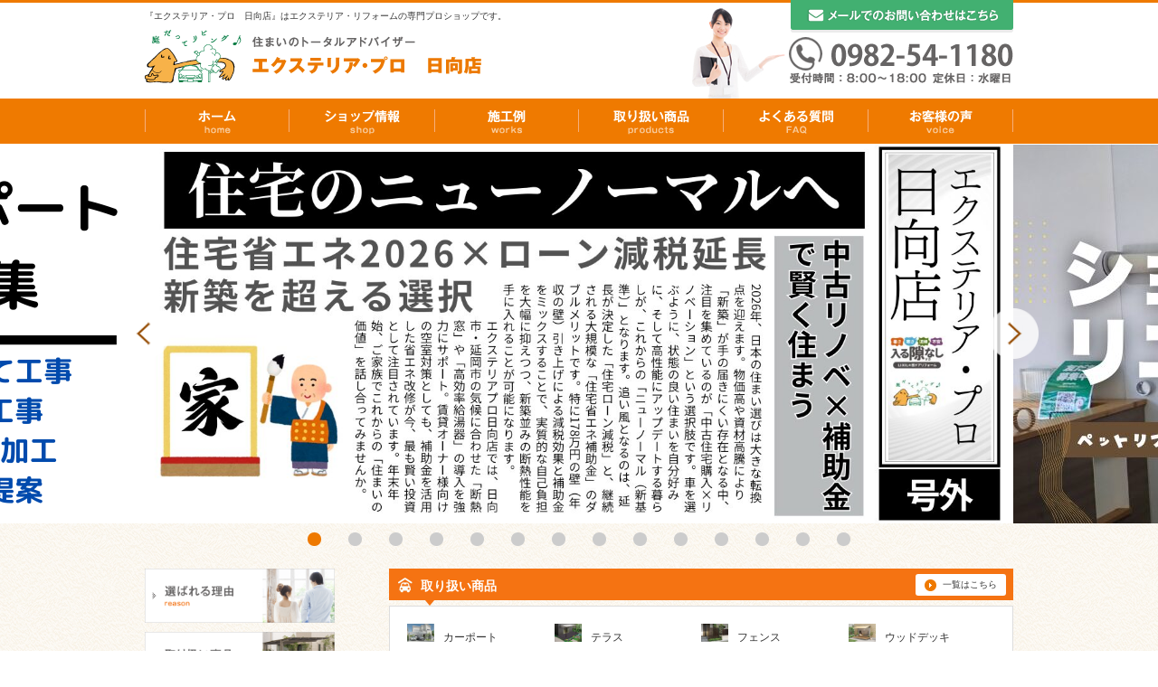

--- FILE ---
content_type: text/html; charset=UTF-8
request_url: https://www.exterior-pro.jp/hyuga/
body_size: 14359
content:
<!DOCTYPE HTML>
<html>
<head>
<!-- Google Tag Manager -->
<script>(function(w,d,s,l,i){w[l]=w[l]||[];w[l].push({'gtm.start':
new Date().getTime(),event:'gtm.js'});var f=d.getElementsByTagName(s)[0],
j=d.createElement(s),dl=l!='dataLayer'?'&l='+l:'';j.async=true;j.src=
'https://www.googletagmanager.com/gtm.js?id='+i+dl;f.parentNode.insertBefore(j,f);
})(window,document,'script','dataLayer','GTM-5L2KG5');</script>
<!-- End Google Tag Manager -->

<!-- Google Tag Manager -->
<script>(function(w,d,s,l,i){w[l]=w[l]||[];w[l].push({'gtm.start':
new Date().getTime(),event:'gtm.js'});var f=d.getElementsByTagName(s)[0],
j=d.createElement(s),dl=l!='dataLayer'?'&l='+l:'';j.async=true;j.src=
'https://www.googletagmanager.com/gtm.js?id='+i+dl;f.parentNode.insertBefore(j,f);
})(window,document,'script','dataLayer','GTM-M76SLX9');</script>
<!-- End Google Tag Manager -->

<meta charset="utf-8">
<meta http-equiv="X-UA-Compatible" content="IE=edge"/>
<meta name="viewport" content="width=device-width, initial-scale=1, minimum-scale=1, maximum-scale=5, user-scalable=1">
<meta name="format-detection" content="telephone=no">
<meta name="apple-mobile-web-app-capable" content="no">
<title>
エクステリア・プロ　日向店｜エクステリアの専門店
</title>
<link rel="profile" href="http://gmpg.org/xfn/11" />
<link rel="stylesheet" type="text/css" media="all" href="https://www.exterior-pro.jp/hyuga/wp-content/themes/exterior-pro-shop/style.css" />
<link rel="stylesheet" href="/sub_date/common/css/style.css" type="text/css" />
<link rel="stylesheet" href="https://maxcdn.bootstrapcdn.com/font-awesome/4.5.0/css/font-awesome.min.css">
<script type="text/javascript" src="/sub_date/common/js/slidescroll.js"></script>
<script type="text/javascript" src="/sub_date/common/js/smartrollover.js"></script>
<script type="text/javascript" src="/sub_date/common/js/jquery.js"></script>
<script type="text/javascript" src="/sub_date/common/js/jquery.slides.js"></script>
<link rel="stylesheet" type="text/css" href="/sub_date/common/css/jquery.slider.css" />
<script type="text/javascript" src="/main_date/common/js/remodal.js"></script>
<script type="text/javascript" src="/sub_date/common/js/jquery.rollover.js"></script>
<script type="text/javascript" src="/sub_date/common/js/scrolltopcontrol.js"></script>
<script type="text/javascript" src="/main_date/common/js/common.js"></script>
<link href="/sub_date/css/top.css" rel="stylesheet" type="text/css" />
<script type="text/javascript" src="/sub_date/common/js/heightLine.js"></script>
<script type="text/javascript" src="/sub_date/js/common.js"></script>
<script src="/sub_date/common/js/jquery.matchHeight.js"></script>
<script src="/sub_date/common/js/slick.min.js"></script>
<script src="/sub_date/common/js/top.js"></script>
<script src="/sub_date/js/scripts.js"></script>
<script type="text/javascript" src="/sub_date/common/js/jquery.colorbox.js"></script>
<link href="/sub_date/common/css/colorbox.css" rel="stylesheet" type="text/css" />
<script>
	$(document).ready(function(){
		$(".lightbox").colorbox({rel:'lightbox'});
	});
$(function() {
$('a[class^=lightbox]').colorbox({maxWidth:'90%',maxHeight:'90%',speed:'200'});
});

</script>
<link href="/sub_date/common/css/sp.css?ver=20210428" rel="stylesheet" type="text/css" media="only screen and (max-width:768px)">
<link href="/main_date/common/css/remodal.css" rel="stylesheet" type="text/css">
<link href="/main_date/common/css/remodal-default-theme.css" rel="stylesheet" type="text/css">

<meta property="og:title" content="エクステリア・プロ　日向店" />
<meta property="og:type" content="website" />
<meta property="og:url" content="https://www.exterior-pro.jp/hyuga/" />
<meta property="og:image" content="https://www.exterior-pro.jp/sub_date/common/img/ogp.jpg">
<meta property="og:description" content="リフォーム、エクステリア、住まいの事ならエクステリアの専門店エクステリア・プロ　日向店にお任せください。" />


<meta name="keywords" content="リフォーム,住まい,エクステリア,LIXILグループ,エクステリア・プロ　日向店" />
<meta name="description" content="リフォーム、エクステリア、住まいの事ならエクステリアの専門店エクステリアプロ日向店にお任せください。" />
<meta name='robots' content='max-image-preview:large' />
<script type="text/javascript">
window._wpemojiSettings = {"baseUrl":"https:\/\/s.w.org\/images\/core\/emoji\/14.0.0\/72x72\/","ext":".png","svgUrl":"https:\/\/s.w.org\/images\/core\/emoji\/14.0.0\/svg\/","svgExt":".svg","source":{"concatemoji":"https:\/\/www.exterior-pro.jp\/hyuga\/wp-includes\/js\/wp-emoji-release.min.js?ver=6.1.9"}};
/*! This file is auto-generated */
!function(e,a,t){var n,r,o,i=a.createElement("canvas"),p=i.getContext&&i.getContext("2d");function s(e,t){var a=String.fromCharCode,e=(p.clearRect(0,0,i.width,i.height),p.fillText(a.apply(this,e),0,0),i.toDataURL());return p.clearRect(0,0,i.width,i.height),p.fillText(a.apply(this,t),0,0),e===i.toDataURL()}function c(e){var t=a.createElement("script");t.src=e,t.defer=t.type="text/javascript",a.getElementsByTagName("head")[0].appendChild(t)}for(o=Array("flag","emoji"),t.supports={everything:!0,everythingExceptFlag:!0},r=0;r<o.length;r++)t.supports[o[r]]=function(e){if(p&&p.fillText)switch(p.textBaseline="top",p.font="600 32px Arial",e){case"flag":return s([127987,65039,8205,9895,65039],[127987,65039,8203,9895,65039])?!1:!s([55356,56826,55356,56819],[55356,56826,8203,55356,56819])&&!s([55356,57332,56128,56423,56128,56418,56128,56421,56128,56430,56128,56423,56128,56447],[55356,57332,8203,56128,56423,8203,56128,56418,8203,56128,56421,8203,56128,56430,8203,56128,56423,8203,56128,56447]);case"emoji":return!s([129777,127995,8205,129778,127999],[129777,127995,8203,129778,127999])}return!1}(o[r]),t.supports.everything=t.supports.everything&&t.supports[o[r]],"flag"!==o[r]&&(t.supports.everythingExceptFlag=t.supports.everythingExceptFlag&&t.supports[o[r]]);t.supports.everythingExceptFlag=t.supports.everythingExceptFlag&&!t.supports.flag,t.DOMReady=!1,t.readyCallback=function(){t.DOMReady=!0},t.supports.everything||(n=function(){t.readyCallback()},a.addEventListener?(a.addEventListener("DOMContentLoaded",n,!1),e.addEventListener("load",n,!1)):(e.attachEvent("onload",n),a.attachEvent("onreadystatechange",function(){"complete"===a.readyState&&t.readyCallback()})),(e=t.source||{}).concatemoji?c(e.concatemoji):e.wpemoji&&e.twemoji&&(c(e.twemoji),c(e.wpemoji)))}(window,document,window._wpemojiSettings);
</script>
<style type="text/css">
img.wp-smiley,
img.emoji {
	display: inline !important;
	border: none !important;
	box-shadow: none !important;
	height: 1em !important;
	width: 1em !important;
	margin: 0 0.07em !important;
	vertical-align: -0.1em !important;
	background: none !important;
	padding: 0 !important;
}
</style>
	<link rel='stylesheet' id='wp-block-library-css' href='https://www.exterior-pro.jp/hyuga/wp-includes/css/dist/block-library/style.min.css?ver=6.1.9' type='text/css' media='all' />
<link rel='stylesheet' id='classic-theme-styles-css' href='https://www.exterior-pro.jp/hyuga/wp-includes/css/classic-themes.min.css?ver=1' type='text/css' media='all' />
<style id='global-styles-inline-css' type='text/css'>
body{--wp--preset--color--black: #000000;--wp--preset--color--cyan-bluish-gray: #abb8c3;--wp--preset--color--white: #ffffff;--wp--preset--color--pale-pink: #f78da7;--wp--preset--color--vivid-red: #cf2e2e;--wp--preset--color--luminous-vivid-orange: #ff6900;--wp--preset--color--luminous-vivid-amber: #fcb900;--wp--preset--color--light-green-cyan: #7bdcb5;--wp--preset--color--vivid-green-cyan: #00d084;--wp--preset--color--pale-cyan-blue: #8ed1fc;--wp--preset--color--vivid-cyan-blue: #0693e3;--wp--preset--color--vivid-purple: #9b51e0;--wp--preset--gradient--vivid-cyan-blue-to-vivid-purple: linear-gradient(135deg,rgba(6,147,227,1) 0%,rgb(155,81,224) 100%);--wp--preset--gradient--light-green-cyan-to-vivid-green-cyan: linear-gradient(135deg,rgb(122,220,180) 0%,rgb(0,208,130) 100%);--wp--preset--gradient--luminous-vivid-amber-to-luminous-vivid-orange: linear-gradient(135deg,rgba(252,185,0,1) 0%,rgba(255,105,0,1) 100%);--wp--preset--gradient--luminous-vivid-orange-to-vivid-red: linear-gradient(135deg,rgba(255,105,0,1) 0%,rgb(207,46,46) 100%);--wp--preset--gradient--very-light-gray-to-cyan-bluish-gray: linear-gradient(135deg,rgb(238,238,238) 0%,rgb(169,184,195) 100%);--wp--preset--gradient--cool-to-warm-spectrum: linear-gradient(135deg,rgb(74,234,220) 0%,rgb(151,120,209) 20%,rgb(207,42,186) 40%,rgb(238,44,130) 60%,rgb(251,105,98) 80%,rgb(254,248,76) 100%);--wp--preset--gradient--blush-light-purple: linear-gradient(135deg,rgb(255,206,236) 0%,rgb(152,150,240) 100%);--wp--preset--gradient--blush-bordeaux: linear-gradient(135deg,rgb(254,205,165) 0%,rgb(254,45,45) 50%,rgb(107,0,62) 100%);--wp--preset--gradient--luminous-dusk: linear-gradient(135deg,rgb(255,203,112) 0%,rgb(199,81,192) 50%,rgb(65,88,208) 100%);--wp--preset--gradient--pale-ocean: linear-gradient(135deg,rgb(255,245,203) 0%,rgb(182,227,212) 50%,rgb(51,167,181) 100%);--wp--preset--gradient--electric-grass: linear-gradient(135deg,rgb(202,248,128) 0%,rgb(113,206,126) 100%);--wp--preset--gradient--midnight: linear-gradient(135deg,rgb(2,3,129) 0%,rgb(40,116,252) 100%);--wp--preset--duotone--dark-grayscale: url('#wp-duotone-dark-grayscale');--wp--preset--duotone--grayscale: url('#wp-duotone-grayscale');--wp--preset--duotone--purple-yellow: url('#wp-duotone-purple-yellow');--wp--preset--duotone--blue-red: url('#wp-duotone-blue-red');--wp--preset--duotone--midnight: url('#wp-duotone-midnight');--wp--preset--duotone--magenta-yellow: url('#wp-duotone-magenta-yellow');--wp--preset--duotone--purple-green: url('#wp-duotone-purple-green');--wp--preset--duotone--blue-orange: url('#wp-duotone-blue-orange');--wp--preset--font-size--small: 13px;--wp--preset--font-size--medium: 20px;--wp--preset--font-size--large: 36px;--wp--preset--font-size--x-large: 42px;--wp--preset--spacing--20: 0.44rem;--wp--preset--spacing--30: 0.67rem;--wp--preset--spacing--40: 1rem;--wp--preset--spacing--50: 1.5rem;--wp--preset--spacing--60: 2.25rem;--wp--preset--spacing--70: 3.38rem;--wp--preset--spacing--80: 5.06rem;}:where(.is-layout-flex){gap: 0.5em;}body .is-layout-flow > .alignleft{float: left;margin-inline-start: 0;margin-inline-end: 2em;}body .is-layout-flow > .alignright{float: right;margin-inline-start: 2em;margin-inline-end: 0;}body .is-layout-flow > .aligncenter{margin-left: auto !important;margin-right: auto !important;}body .is-layout-constrained > .alignleft{float: left;margin-inline-start: 0;margin-inline-end: 2em;}body .is-layout-constrained > .alignright{float: right;margin-inline-start: 2em;margin-inline-end: 0;}body .is-layout-constrained > .aligncenter{margin-left: auto !important;margin-right: auto !important;}body .is-layout-constrained > :where(:not(.alignleft):not(.alignright):not(.alignfull)){max-width: var(--wp--style--global--content-size);margin-left: auto !important;margin-right: auto !important;}body .is-layout-constrained > .alignwide{max-width: var(--wp--style--global--wide-size);}body .is-layout-flex{display: flex;}body .is-layout-flex{flex-wrap: wrap;align-items: center;}body .is-layout-flex > *{margin: 0;}:where(.wp-block-columns.is-layout-flex){gap: 2em;}.has-black-color{color: var(--wp--preset--color--black) !important;}.has-cyan-bluish-gray-color{color: var(--wp--preset--color--cyan-bluish-gray) !important;}.has-white-color{color: var(--wp--preset--color--white) !important;}.has-pale-pink-color{color: var(--wp--preset--color--pale-pink) !important;}.has-vivid-red-color{color: var(--wp--preset--color--vivid-red) !important;}.has-luminous-vivid-orange-color{color: var(--wp--preset--color--luminous-vivid-orange) !important;}.has-luminous-vivid-amber-color{color: var(--wp--preset--color--luminous-vivid-amber) !important;}.has-light-green-cyan-color{color: var(--wp--preset--color--light-green-cyan) !important;}.has-vivid-green-cyan-color{color: var(--wp--preset--color--vivid-green-cyan) !important;}.has-pale-cyan-blue-color{color: var(--wp--preset--color--pale-cyan-blue) !important;}.has-vivid-cyan-blue-color{color: var(--wp--preset--color--vivid-cyan-blue) !important;}.has-vivid-purple-color{color: var(--wp--preset--color--vivid-purple) !important;}.has-black-background-color{background-color: var(--wp--preset--color--black) !important;}.has-cyan-bluish-gray-background-color{background-color: var(--wp--preset--color--cyan-bluish-gray) !important;}.has-white-background-color{background-color: var(--wp--preset--color--white) !important;}.has-pale-pink-background-color{background-color: var(--wp--preset--color--pale-pink) !important;}.has-vivid-red-background-color{background-color: var(--wp--preset--color--vivid-red) !important;}.has-luminous-vivid-orange-background-color{background-color: var(--wp--preset--color--luminous-vivid-orange) !important;}.has-luminous-vivid-amber-background-color{background-color: var(--wp--preset--color--luminous-vivid-amber) !important;}.has-light-green-cyan-background-color{background-color: var(--wp--preset--color--light-green-cyan) !important;}.has-vivid-green-cyan-background-color{background-color: var(--wp--preset--color--vivid-green-cyan) !important;}.has-pale-cyan-blue-background-color{background-color: var(--wp--preset--color--pale-cyan-blue) !important;}.has-vivid-cyan-blue-background-color{background-color: var(--wp--preset--color--vivid-cyan-blue) !important;}.has-vivid-purple-background-color{background-color: var(--wp--preset--color--vivid-purple) !important;}.has-black-border-color{border-color: var(--wp--preset--color--black) !important;}.has-cyan-bluish-gray-border-color{border-color: var(--wp--preset--color--cyan-bluish-gray) !important;}.has-white-border-color{border-color: var(--wp--preset--color--white) !important;}.has-pale-pink-border-color{border-color: var(--wp--preset--color--pale-pink) !important;}.has-vivid-red-border-color{border-color: var(--wp--preset--color--vivid-red) !important;}.has-luminous-vivid-orange-border-color{border-color: var(--wp--preset--color--luminous-vivid-orange) !important;}.has-luminous-vivid-amber-border-color{border-color: var(--wp--preset--color--luminous-vivid-amber) !important;}.has-light-green-cyan-border-color{border-color: var(--wp--preset--color--light-green-cyan) !important;}.has-vivid-green-cyan-border-color{border-color: var(--wp--preset--color--vivid-green-cyan) !important;}.has-pale-cyan-blue-border-color{border-color: var(--wp--preset--color--pale-cyan-blue) !important;}.has-vivid-cyan-blue-border-color{border-color: var(--wp--preset--color--vivid-cyan-blue) !important;}.has-vivid-purple-border-color{border-color: var(--wp--preset--color--vivid-purple) !important;}.has-vivid-cyan-blue-to-vivid-purple-gradient-background{background: var(--wp--preset--gradient--vivid-cyan-blue-to-vivid-purple) !important;}.has-light-green-cyan-to-vivid-green-cyan-gradient-background{background: var(--wp--preset--gradient--light-green-cyan-to-vivid-green-cyan) !important;}.has-luminous-vivid-amber-to-luminous-vivid-orange-gradient-background{background: var(--wp--preset--gradient--luminous-vivid-amber-to-luminous-vivid-orange) !important;}.has-luminous-vivid-orange-to-vivid-red-gradient-background{background: var(--wp--preset--gradient--luminous-vivid-orange-to-vivid-red) !important;}.has-very-light-gray-to-cyan-bluish-gray-gradient-background{background: var(--wp--preset--gradient--very-light-gray-to-cyan-bluish-gray) !important;}.has-cool-to-warm-spectrum-gradient-background{background: var(--wp--preset--gradient--cool-to-warm-spectrum) !important;}.has-blush-light-purple-gradient-background{background: var(--wp--preset--gradient--blush-light-purple) !important;}.has-blush-bordeaux-gradient-background{background: var(--wp--preset--gradient--blush-bordeaux) !important;}.has-luminous-dusk-gradient-background{background: var(--wp--preset--gradient--luminous-dusk) !important;}.has-pale-ocean-gradient-background{background: var(--wp--preset--gradient--pale-ocean) !important;}.has-electric-grass-gradient-background{background: var(--wp--preset--gradient--electric-grass) !important;}.has-midnight-gradient-background{background: var(--wp--preset--gradient--midnight) !important;}.has-small-font-size{font-size: var(--wp--preset--font-size--small) !important;}.has-medium-font-size{font-size: var(--wp--preset--font-size--medium) !important;}.has-large-font-size{font-size: var(--wp--preset--font-size--large) !important;}.has-x-large-font-size{font-size: var(--wp--preset--font-size--x-large) !important;}
.wp-block-navigation a:where(:not(.wp-element-button)){color: inherit;}
:where(.wp-block-columns.is-layout-flex){gap: 2em;}
.wp-block-pullquote{font-size: 1.5em;line-height: 1.6;}
</style>
<link rel='stylesheet' id='wp-pagenavi-css' href='https://www.exterior-pro.jp/hyuga/wp-content/plugins/wp-pagenavi/pagenavi-css.css?ver=2.70' type='text/css' media='all' />
<style type="text/css">.broken_link, a.broken_link {
	text-decoration: line-through;
}</style><style type="text/css">.removed_link, a.removed_link {
	text-decoration: line-through;
}</style></head>

<body class="home blog" id="pagetop">
<!-- Google Tag Manager (noscript) -->
<noscript><iframe src="https://www.googletagmanager.com/ns.html?id=GTM-5L2KG5"
height="0" width="0" style="display:none;visibility:hidden"></iframe></noscript>
<!-- End Google Tag Manager (noscript) -->
<!-- Google Tag Manager (noscript) -->
<noscript><iframe src="https://www.googletagmanager.com/ns.html?id=GTM-M76SLX9"
height="0" width="0" style="display:none;visibility:hidden"></iframe></noscript>
<!-- End Google Tag Manager (noscript) -->

<div id="header">
<div class="clearfix" id="headerIn">
<div id="headerRight" class="pcmode">
<div id="headerLinks"><a href="https://www.exterior-pro.jp/hyuga/inquiry" data-wpel-link="internal"><img src="/sub_date/common/img/header_mail_off.png" width="246" height="38" alt="メールでのお
問い合わせはこちら" /></a></div>
<div class="Box_Left" id="header_img01"><img src="/sub_date/common/img/header_img01.jpg" width="103" height="100" alt="" /></div>
<div class="Box_Right">
<img src="/sub_date/common/img/header_tel11.png" width="248" height="51" alt="ご連絡先" />

</div>
</div>
<div id="headerLeft">
<h1>
『エクステリア・プロ　日向店』はエクステリア・リフォームの専門プロショップです。
</h1>


<div id="h_logo">
<a href="https://www.exterior-pro.jp/hyuga" data-wpel-link="internal">
<img src="/sub_date/common/img/header_logo11.png" width="415" height="59" alt="エクステリア・プロ　日向店" />
</a>
</div>
</div>
</div>
<div id="gNavi">
<ul class="clearfix">
<li id="gNavi01"><a href="https://www.exterior-pro.jp/hyuga" data-wpel-link="internal">ホーム</a></li>
<li id="gNavi02"><a href="https://www.exterior-pro.jp/hyuga/info" data-wpel-link="internal">ショップ情報</a></li>
<li id="gNavi03"><a href="https://www.exterior-pro.jp/hyuga/sekou" data-wpel-link="internal">施工例</a></li>
<li id="gNavi04"><a href="https://www.exterior-pro.jp/hyuga/product" data-wpel-link="internal">取り扱い商品</a></li>
<li id="gNavi05"><a href="https://www.exterior-pro.jp/hyuga/faq" data-wpel-link="internal">よくある質問</a></li>
<li id="gNavi06"><a href="https://www.exterior-pro.jp/hyuga/voice" data-wpel-link="internal">お客様の声</a></li>
</ul>
</div>
<div id="h_spbtn" class="spmode clearfix">
  <div class="Box_Left"><a href="https://www.exterior-pro.jp/hyuga/inquiry/" data-wpel-link="internal">お問い合わせ</a></div>
  <div class="Box_Right">
	<a href="https://www.exterior-pro.jp/hyuga/access/" data-wpel-link="internal">アクセスマップ</a>
  </div>
</div>
<div id="h_menu">
  <div id="sp_tel">
<a href="tel:0982541180" data-wpel-link="internal"><img src="/main_date/common/img/h_tel.png" alt="電話" /></a>
</div>
  <div id="sp_nav"> <a class="menubtn" href="#notice"><img src="/main_date/common/img/h_menu.png" alt="MENU" /></a> </div>
  <div class="remodal menu" data-remodal-id="notice" id="modal-area">
    <div id="sp_menubox">
      <div id="h_close"><a data-remodal-action="close"><span>×</span>　閉じる</a></div> 
      <ul id="h_spnav">
        <li><a href="https://www.exterior-pro.jp/hyuga/" data-wpel-link="internal">ホーム</a></li>
		<li><a href="https://www.exterior-pro.jp/hyuga/info/" data-wpel-link="internal">ショップ情報</a></li>
		<li><a href="https://www.exterior-pro.jp/hyuga/sekou/" data-wpel-link="internal">施工例</a></li>
		<li><a href="https://www.exterior-pro.jp/hyuga/product/" data-wpel-link="internal">取り扱い商品</a></li>
		<li><a href="https://www.exterior-pro.jp/hyuga/faq/" data-wpel-link="internal">よくある質問</a></li>
		<li><a href="https://www.exterior-pro.jp/hyuga/voice/" data-wpel-link="internal">お客様の声</a></li>
        <li><a href="https://www.exterior-pro.jp/hyuga/news/" data-wpel-link="internal">新着情報</a></li>
        <li><a href="https://www.exterior-pro.jp/hyuga/staffblog/" data-wpel-link="internal">スタッフブログ</a></li>
        <li><a href="https://www.exterior-pro.jp/hyuga/inquiry/" data-wpel-link="internal">お問い合わせ</a></li>
        </ul>
      </div>
  </div>
</div>

</div>

<div class="toppage" id="warp">
  <div id="container" class="clearfix">
    <div id="top_mainimg" class="m_b_20">
      <div class="wideslider">
        <ul>
			
			
                              <li>
                        <a href="https://www.exterior-pro.jp/hyuga/staffblog/%e3%80%902026%e5%b9%b4%e7%89%88%e3%80%91%e6%96%b0%e7%af%89%e3%82%92%e8%b6%85%e3%81%88%e3%81%9f%e3%80%8c%e4%b8%ad%e5%8f%a4%e3%83%aa%e3%83%8e%e3%83%99%e3%80%8d%e3%81%8c%e6%97%a5%e6%9c%ac%e3%81%ae/" data-wpel-link="internal">
                        <img width="1371" height="600" src="https://www.exterior-pro.jp/hyuga/wp-content/uploads/sites/12/2025/12/b2794c6f1bf6430675453584c07c7365.jpg" class="attachment-full size-full" alt="省エネ補助金の継続と住宅ローン減税延長の機会を活用し中古住宅や持ち家のリフォームとリノベーションがこれからの住まいの最適解になります。" decoding="async" loading="lazy" srcset="https://www.exterior-pro.jp/hyuga/wp-content/uploads/sites/12/2025/12/b2794c6f1bf6430675453584c07c7365.jpg 1371w, https://www.exterior-pro.jp/hyuga/wp-content/uploads/sites/12/2025/12/b2794c6f1bf6430675453584c07c7365-300x131.jpg 300w, https://www.exterior-pro.jp/hyuga/wp-content/uploads/sites/12/2025/12/b2794c6f1bf6430675453584c07c7365-1024x448.jpg 1024w, https://www.exterior-pro.jp/hyuga/wp-content/uploads/sites/12/2025/12/b2794c6f1bf6430675453584c07c7365-768x336.jpg 768w" sizes="(max-width: 1371px) 100vw, 1371px" />                        </a>
                      </li>
                    <li>
                        <a href="https://www.exterior-pro.jp/hyuga/staffblog/%e3%82%b7%e3%83%a7%e3%83%bc%e3%83%ab%e3%83%bc%e3%83%a0%e3%83%aa%e3%83%8b%e3%83%a5%e3%83%bc%e3%82%a2%e3%83%ab%ef%bc%81%e3%83%9a%e3%83%83%e3%83%88%e3%82%82%e6%a2%85%e9%9b%a8%e3%82%82%e5%8f%b0%e9%a2%a8/" data-wpel-link="internal">
                        <img width="960" height="420" src="https://www.exterior-pro.jp/hyuga/wp-content/uploads/sites/12/2025/06/ea42f29479260762226867e1fcd62a1e.jpg" class="attachment-full size-full" alt="" decoding="async" loading="lazy" srcset="https://www.exterior-pro.jp/hyuga/wp-content/uploads/sites/12/2025/06/ea42f29479260762226867e1fcd62a1e.jpg 960w, https://www.exterior-pro.jp/hyuga/wp-content/uploads/sites/12/2025/06/ea42f29479260762226867e1fcd62a1e-300x131.jpg 300w, https://www.exterior-pro.jp/hyuga/wp-content/uploads/sites/12/2025/06/ea42f29479260762226867e1fcd62a1e-768x336.jpg 768w" sizes="(max-width: 960px) 100vw, 960px" />                        </a>
                      </li>
                    <li>
                        <a href="https://www.exterior-pro.jp/hyuga/staffblog/%e4%ba%ba%e3%81%a8%e3%83%9a%e3%83%83%e3%83%88%e3%81%8c%e5%bf%ab%e9%81%a9%e3%81%ab%e6%9a%ae%e3%82%89%e3%81%99%e4%bd%8f%e3%81%be%e3%81%84%e3%81%ae%e5%b7%a5%e5%a4%ab/" data-wpel-link="internal">
                        <img width="960" height="420" src="https://www.exterior-pro.jp/hyuga/wp-content/uploads/sites/12/2025/05/1fbba3b9df9c253ec68077f50f02e67a.jpg" class="attachment-full size-full" alt="ペット、犬、猫、リフォーム、宮崎" decoding="async" loading="lazy" srcset="https://www.exterior-pro.jp/hyuga/wp-content/uploads/sites/12/2025/05/1fbba3b9df9c253ec68077f50f02e67a.jpg 960w, https://www.exterior-pro.jp/hyuga/wp-content/uploads/sites/12/2025/05/1fbba3b9df9c253ec68077f50f02e67a-300x131.jpg 300w, https://www.exterior-pro.jp/hyuga/wp-content/uploads/sites/12/2025/05/1fbba3b9df9c253ec68077f50f02e67a-768x336.jpg 768w" sizes="(max-width: 960px) 100vw, 960px" />                        </a>
                      </li>
                    <li>
                        <a href="https://www.exterior-pro.jp/hyuga/staffblog/%e6%97%a5%e5%b8%b8%e3%81%a8%e7%81%bd%e5%ae%b3%e6%99%82%e3%81%ae%e5%ae%89%e5%bf%83%e3%82%92%e4%b8%a1%e7%ab%8b%e3%81%99%e3%82%8b%e3%80%81%e4%bb%8a%e3%81%99%e3%81%90%e5%8f%96%e3%82%8a%e5%85%a5%e3%82%8c/" data-wpel-link="internal">
                        <img width="960" height="420" src="https://www.exterior-pro.jp/hyuga/wp-content/uploads/sites/12/2024/08/38cce17dfc7afd20b166a8efcb4c3b0e.jpg" class="attachment-full size-full" alt="南海トラフ地震,宮崎,防災,減災" decoding="async" loading="lazy" srcset="https://www.exterior-pro.jp/hyuga/wp-content/uploads/sites/12/2024/08/38cce17dfc7afd20b166a8efcb4c3b0e.jpg 960w, https://www.exterior-pro.jp/hyuga/wp-content/uploads/sites/12/2024/08/38cce17dfc7afd20b166a8efcb4c3b0e-300x131.jpg 300w, https://www.exterior-pro.jp/hyuga/wp-content/uploads/sites/12/2024/08/38cce17dfc7afd20b166a8efcb4c3b0e-768x336.jpg 768w" sizes="(max-width: 960px) 100vw, 960px" />                        </a>
                      </li>
                    <li>
                        <a href="https://www.exterior-pro.jp/hyuga/staffblog/%e3%80%90%e5%85%88%e8%a1%8c%e6%a1%88%e5%86%85%e3%80%91lixil2024%e5%b9%b4%e6%96%b0%e5%95%86%e5%93%81%e3%83%a9%e3%82%a4%e3%83%b3%e3%83%8a%e3%83%83%e3%83%97%ef%bc%9a%e7%a9%ba%e9%96%93%e3%82%92%e5%bd%a9/" data-wpel-link="internal">
                        <img width="1371" height="600" src="https://www.exterior-pro.jp/hyuga/wp-content/uploads/sites/12/2024/03/aaacf5a0dd484e3cac257710a7c817e6.jpg" class="attachment-full size-full" alt="新商品,リフォーム,宮崎,日向市" decoding="async" loading="lazy" srcset="https://www.exterior-pro.jp/hyuga/wp-content/uploads/sites/12/2024/03/aaacf5a0dd484e3cac257710a7c817e6.jpg 1371w, https://www.exterior-pro.jp/hyuga/wp-content/uploads/sites/12/2024/03/aaacf5a0dd484e3cac257710a7c817e6-300x131.jpg 300w, https://www.exterior-pro.jp/hyuga/wp-content/uploads/sites/12/2024/03/aaacf5a0dd484e3cac257710a7c817e6-1024x448.jpg 1024w, https://www.exterior-pro.jp/hyuga/wp-content/uploads/sites/12/2024/03/aaacf5a0dd484e3cac257710a7c817e6-768x336.jpg 768w" sizes="(max-width: 1371px) 100vw, 1371px" />                        </a>
                      </li>
                    <li>
                        <a href="https://www.exterior-pro.jp/hyuga/staffblog/%e7%8e%84%e9%96%a2%e3%83%89%e3%82%a2%e3%82%92%e3%82%bf%e3%83%83%e3%83%81%e3%82%ad%e3%83%bc%e3%81%ab%e3%81%97%e3%81%9f%e3%82%89%e3%80%81%e7%94%9f%e6%b4%bb%e3%81%8c%e3%81%93%e3%82%93%e3%81%aa%e3%81%ab/" data-wpel-link="internal">
                        <img width="960" height="420" src="https://www.exterior-pro.jp/hyuga/wp-content/uploads/sites/12/2023/10/158faae6862022afb4d6625ad286ff75.jpg" class="attachment-full size-full" alt="カギ,鍵,日向市,延岡市" decoding="async" loading="lazy" srcset="https://www.exterior-pro.jp/hyuga/wp-content/uploads/sites/12/2023/10/158faae6862022afb4d6625ad286ff75.jpg 960w, https://www.exterior-pro.jp/hyuga/wp-content/uploads/sites/12/2023/10/158faae6862022afb4d6625ad286ff75-300x131.jpg 300w, https://www.exterior-pro.jp/hyuga/wp-content/uploads/sites/12/2023/10/158faae6862022afb4d6625ad286ff75-768x336.jpg 768w" sizes="(max-width: 960px) 100vw, 960px" />                        </a>
                      </li>
                    <li>
                        <a href="https://www.exterior-pro.jp/hyuga/staffblog/%e9%98%b2%e7%8a%af%e5%af%be%e7%ad%96%e3%81%ab%e8%a3%9c%e5%8a%a9%e9%87%91%e3%81%8c%e6%b4%bb%e7%94%a8%e3%81%a7%e3%81%8d%e3%82%8b%e3%81%a3%e3%81%a6%e7%9f%a5%e3%81%a3%e3%81%a6%e3%81%be%e3%81%97%e3%81%9f/" data-wpel-link="internal">
                        <img width="960" height="420" src="https://www.exterior-pro.jp/hyuga/wp-content/uploads/sites/12/2023/02/123b11c37bce71394e439c3e713b01bb.jpg" class="attachment-full size-full" alt="防犯,窓" decoding="async" loading="lazy" srcset="https://www.exterior-pro.jp/hyuga/wp-content/uploads/sites/12/2023/02/123b11c37bce71394e439c3e713b01bb.jpg 960w, https://www.exterior-pro.jp/hyuga/wp-content/uploads/sites/12/2023/02/123b11c37bce71394e439c3e713b01bb-300x131.jpg 300w, https://www.exterior-pro.jp/hyuga/wp-content/uploads/sites/12/2023/02/123b11c37bce71394e439c3e713b01bb-768x336.jpg 768w" sizes="(max-width: 960px) 100vw, 960px" />                        </a>
                      </li>
                    <li>
                        <a href="https://www.exterior-pro.jp/hyuga/staffblog/%e3%80%90%e6%96%b0%e4%bd%9c%e3%80%91%e3%82%ab%e3%83%bc%e3%83%9d%e3%83%bc%e3%83%88sc%e6%9c%a8%e7%9b%ae%e8%aa%bf-%e3%83%87%e3%82%b6%e3%82%a4%e3%83%b3%e6%80%a7%e3%81%a8%e5%bc%b7%e3%81%95%e3%82%92/" data-wpel-link="internal">
                        <img width="960" height="420" src="https://www.exterior-pro.jp/hyuga/wp-content/uploads/sites/12/2021/06/23ec584d03fe926589a4e8daa9ed2982.png" class="attachment-full size-full" alt="カーポートSC、宮崎" decoding="async" loading="lazy" srcset="https://www.exterior-pro.jp/hyuga/wp-content/uploads/sites/12/2021/06/23ec584d03fe926589a4e8daa9ed2982.png 960w, https://www.exterior-pro.jp/hyuga/wp-content/uploads/sites/12/2021/06/23ec584d03fe926589a4e8daa9ed2982-300x131.png 300w, https://www.exterior-pro.jp/hyuga/wp-content/uploads/sites/12/2021/06/23ec584d03fe926589a4e8daa9ed2982-768x336.png 768w" sizes="(max-width: 960px) 100vw, 960px" />                        </a>
                      </li>
                    <li>
                        <a href="https://www.exterior-pro.jp/hyuga/staffblog/%e8%87%aa%e7%84%b6%e7%81%bd%e5%ae%b3%e3%81%ab%e5%82%99%e3%81%88%e3%82%8b%e3%81%ab%e3%81%af%e9%96%8b%e5%8f%a3%e9%83%a8%e3%81%ae%e5%bc%b7%e5%8c%96-%e3%83%aa%e3%83%95%e3%82%a9%e3%83%bc%e3%83%a0/" data-wpel-link="internal">
                        <img width="960" height="420" src="https://www.exterior-pro.jp/hyuga/wp-content/uploads/sites/12/2022/07/dc14630bb22ba0bfe9e09224c091395d.png" class="attachment-full size-full" alt="シャッター,宮崎" decoding="async" loading="lazy" srcset="https://www.exterior-pro.jp/hyuga/wp-content/uploads/sites/12/2022/07/dc14630bb22ba0bfe9e09224c091395d.png 960w, https://www.exterior-pro.jp/hyuga/wp-content/uploads/sites/12/2022/07/dc14630bb22ba0bfe9e09224c091395d-300x131.png 300w, https://www.exterior-pro.jp/hyuga/wp-content/uploads/sites/12/2022/07/dc14630bb22ba0bfe9e09224c091395d-768x336.png 768w" sizes="(max-width: 960px) 100vw, 960px" />                        </a>
                      </li>
                    <li>
                        <a href="https://lin.ee/SsCF4By" data-wpel-link="external" target="_blank" rel="external noopener noreferrer">
                        <img width="960" height="426" src="https://www.exterior-pro.jp/hyuga/wp-content/uploads/sites/12/2022/12/slider13.png" class="attachment-full size-full" alt="LIお友達募集 LINEでおトクな情報を受け取れます" decoding="async" loading="lazy" srcset="https://www.exterior-pro.jp/hyuga/wp-content/uploads/sites/12/2022/12/slider13.png 960w, https://www.exterior-pro.jp/hyuga/wp-content/uploads/sites/12/2022/12/slider13-300x133.png 300w, https://www.exterior-pro.jp/hyuga/wp-content/uploads/sites/12/2022/12/slider13-768x341.png 768w" sizes="(max-width: 960px) 100vw, 960px" />                        </a>
                      </li>
                    <li>
                        <a href="https://www.exterior-pro.jp/hyuga/staffblog/%e3%83%8f%e3%82%a4%e3%82%af%e3%83%a9%e3%82%b9%e3%82%ac%e3%83%bc%e3%83%87%e3%83%b3%e3%83%ab%e3%83%bc%e3%83%a0%e3%80%8a%e6%9a%96%e8%98%ad%e7%89%a9%e8%aa%9e%e3%80%8b%e3%81%a7%e5%bf%ab%e9%81%a9%e3%81%aa/" data-wpel-link="internal">
                        <img width="960" height="420" src="https://www.exterior-pro.jp/hyuga/wp-content/uploads/sites/12/2022/03/7178de32651340d6cc4332f8663de1f1.png" class="attachment-full size-full" alt="ガーデンルーム,サンルーム,宮崎,日向市" decoding="async" loading="lazy" srcset="https://www.exterior-pro.jp/hyuga/wp-content/uploads/sites/12/2022/03/7178de32651340d6cc4332f8663de1f1.png 960w, https://www.exterior-pro.jp/hyuga/wp-content/uploads/sites/12/2022/03/7178de32651340d6cc4332f8663de1f1-300x131.png 300w, https://www.exterior-pro.jp/hyuga/wp-content/uploads/sites/12/2022/03/7178de32651340d6cc4332f8663de1f1-768x336.png 768w" sizes="(max-width: 960px) 100vw, 960px" />                        </a>
                      </li>
                    <li>
                        <a href="https://www.exterior-pro.jp/hyuga/staffblog/%e6%96%b0%e7%af%89%e4%bd%8f%e5%ae%85%e3%81%a73%e3%81%a4%e3%81%ae%e3%81%94%e8%a6%81%e6%9c%9b%e3%82%92%e5%ae%9f%e7%8f%be%e3%81%97%e3%81%9f%e5%a4%a7%e5%9e%8b%e5%a4%96%e6%a7%8b%e3%83%bb%e3%82%a8%e3%82%af/" data-wpel-link="internal">
                        <img width="960" height="420" src="https://www.exterior-pro.jp/hyuga/wp-content/uploads/sites/12/2021/08/766151e7978d4faf7040e0df391ec4e5-1.png" class="attachment-full size-full" alt="エクステリア・プロ日向" decoding="async" loading="lazy" srcset="https://www.exterior-pro.jp/hyuga/wp-content/uploads/sites/12/2021/08/766151e7978d4faf7040e0df391ec4e5-1.png 960w, https://www.exterior-pro.jp/hyuga/wp-content/uploads/sites/12/2021/08/766151e7978d4faf7040e0df391ec4e5-1-300x131.png 300w, https://www.exterior-pro.jp/hyuga/wp-content/uploads/sites/12/2021/08/766151e7978d4faf7040e0df391ec4e5-1-768x336.png 768w" sizes="(max-width: 960px) 100vw, 960px" />                        </a>
                      </li>
                    <li>
                        <a href="https://www.exterior-pro.jp/hyuga/staffblog/%e4%bb%8a%e3%80%81%e6%b3%a8%e7%9b%ae%e3%81%ae%e3%83%ad%e3%83%83%e3%82%af%e3%82%ac%e3%83%bc%e3%83%87%e3%83%b3-%e5%b2%a9%e3%81%a8%e3%82%b0%e3%83%aa%e3%83%bc%e3%83%b3%e3%81%a7%e5%ba%ad%e3%82%84/" data-wpel-link="internal">
                        <img width="960" height="420" src="https://www.exterior-pro.jp/hyuga/wp-content/uploads/sites/12/2021/11/6798d04223f537ebd8656984204753f3.png" class="attachment-full size-full" alt="ロックガーデン,ドライガーデン,宮崎,日向市,延岡市" decoding="async" loading="lazy" srcset="https://www.exterior-pro.jp/hyuga/wp-content/uploads/sites/12/2021/11/6798d04223f537ebd8656984204753f3.png 960w, https://www.exterior-pro.jp/hyuga/wp-content/uploads/sites/12/2021/11/6798d04223f537ebd8656984204753f3-300x131.png 300w, https://www.exterior-pro.jp/hyuga/wp-content/uploads/sites/12/2021/11/6798d04223f537ebd8656984204753f3-768x336.png 768w" sizes="(max-width: 960px) 100vw, 960px" />                        </a>
                      </li>
                    <li>
                        <a href="https://www.exterior-pro.jp/hyuga/staffblog/%e3%82%ab%e3%83%bc%e3%83%9d%e3%83%bc%e3%83%88%e3%83%aa%e3%83%95%e3%82%a9%e3%83%bc%e3%83%a0/" data-wpel-link="internal">
                        <img width="960" height="420" src="https://www.exterior-pro.jp/hyuga/wp-content/uploads/sites/12/2020/12/a73af57bde721e225707ca642d6261dc.png" class="attachment-full size-full" alt="カーポート、日向市" decoding="async" loading="lazy" srcset="https://www.exterior-pro.jp/hyuga/wp-content/uploads/sites/12/2020/12/a73af57bde721e225707ca642d6261dc.png 960w, https://www.exterior-pro.jp/hyuga/wp-content/uploads/sites/12/2020/12/a73af57bde721e225707ca642d6261dc-300x131.png 300w, https://www.exterior-pro.jp/hyuga/wp-content/uploads/sites/12/2020/12/a73af57bde721e225707ca642d6261dc-768x336.png 768w" sizes="(max-width: 960px) 100vw, 960px" />                        </a>
                      </li>
                                      </ul>
      </div>
    </div>
    <div id="main_content">
      <div id="main">
        <div class="top_title01">
          <h2 id="top_ttl01">取り扱い商品</h2>
          <div class="top_tolist01"><a href="https://www.exterior-pro.jp/hyuga/product/" data-wpel-link="internal">一覧はこちら</a></div>
        </div>
        <div id="top_listbtn01">取扱い商品を見る</div>
        <div id="top_productArea">
          <div id="top_itemlist">
            <ul class="clearfix">
              <li class="clearfix">
                <div class="itemlist_img"><img src="/sub_date/img/top_item01.jpg" width="30" height="30" alt="カーポート" /></div>
                <p><a href="https://www.exterior-pro.jp/hyuga/product/product01" data-wpel-link="internal">カーポート</a></p>
              </li>
              <li class="clearfix">
                <div class="itemlist_img"><img src="/sub_date/img/top_item02.jpg" width="30" height="30" alt="テラス" /></div>
                <p><a href="https://www.exterior-pro.jp/hyuga/product/product02" data-wpel-link="internal">テラス</a></p>
              </li>
              <li class="clearfix">
                <div class="itemlist_img"><img src="/sub_date/img/top_item03.jpg" width="30" height="30" alt="フェンス" /></div>
                <p><a href="https://www.exterior-pro.jp/hyuga/product/product03" data-wpel-link="internal">フェンス</a></p>
              </li>
              <li class="clearfix">
                <div class="itemlist_img"><img src="/sub_date/img/top_item04.jpg" width="30" height="30" alt="ウッドデッキ" /></div>
                <p><a href="https://www.exterior-pro.jp/hyuga/product/product04" data-wpel-link="internal">ウッドデッキ</a></p>
              </li>
              <li class="clearfix">
                <div class="itemlist_img"><img src="/sub_date/img/top_item05.jpg" width="30" height="30" alt="ガーデンルーム" /></div>
                <p><a href="https://www.exterior-pro.jp/hyuga/product/product05" data-wpel-link="internal">ガーデンルーム</a></p>
              </li>
              <li class="clearfix">
                <div class="itemlist_img"><img src="/sub_date/img/top_item06.jpg" width="30" height="30" alt="サンルーム" /></div>
                <p><a href="https://www.exterior-pro.jp/hyuga/product/product06" data-wpel-link="internal">サンルーム</a></p>
              </li>
              <li class="clearfix">
                <div class="itemlist_img"><img src="/sub_date/img/top_item07.jpg" width="30" height="30" alt="外構工事" /></div>
                <p><a href="https://www.exterior-pro.jp/hyuga/product/product07" data-wpel-link="internal">外構工事</a></p>
              </li>
              <li class="clearfix">
                <div class="itemlist_img"><img src="/sub_date/img/top_item08.jpg" width="30" height="30" alt="オーバードア" /></div>
                <p><a href="https://www.exterior-pro.jp/hyuga/product/product08" data-wpel-link="internal">オーバードア</a></p>
              </li>
              <li class="clearfix">
                <div class="itemlist_img"><img src="/sub_date/img/top_item09.jpg" width="30" height="30" alt="伸縮門扉" /></div>
                <p><a href="https://www.exterior-pro.jp/hyuga/product/product09" data-wpel-link="internal">伸縮門扉</a></p>
              </li>
              <li class="clearfix">
                <div class="itemlist_img"><img src="/sub_date/img/top_item10.jpg" width="30" height="30" alt="サイクルポート" /></div>
                <p><a href="https://www.exterior-pro.jp/hyuga/product/product10" data-wpel-link="internal">サイクルポート</a></p>
              </li>
              <li class="clearfix">
                <div class="itemlist_img"><img src="/sub_date/img/top_item11.jpg" width="30" height="30" alt="玄関ドア" /></div>
                <p><a href="https://www.exterior-pro.jp/hyuga/product/product11" data-wpel-link="internal">玄関ドア</a></p>
              </li>
              <li class="clearfix">
                <div class="itemlist_img"><img src="/sub_date/img/top_item12.jpg" width="30" height="30" alt="サッシ" /></div>
                <p><a href="https://www.exterior-pro.jp/hyuga/product/product12" data-wpel-link="internal">サッシ</a></p>
              </li>
              <li class="clearfix">
                <div class="itemlist_img"><img src="/sub_date/img/top_item13.jpg" width="30" height="30" alt="シャッター・雨戸" /></div>
                <p><a href="https://www.exterior-pro.jp/hyuga/product/product13" data-wpel-link="internal">シャッター・雨戸</a></p>
              </li>
              <li class="clearfix">
                <div class="itemlist_img"><img src="/sub_date/img/top_item33.png" width="160" height="108" alt="小物" /></div>
                <p><a href="https://www.exterior-pro.jp/hyuga/product/product14" data-wpel-link="internal">小物</a></p>
              </li>
              <li class="clearfix">
                <div class="itemlist_img"><img src="/sub_date/img/top_item34.png" width="160" height="108" alt="その他" /></div>
                <p><a href="https://www.exterior-pro.jp/hyuga/product/product15" data-wpel-link="internal">その他</a></p>
              </li>
              <li class="clearfix">
                <div class="itemlist_img"><img src="/sub_date/img/top_item29.jpg" width="160" height="108" alt="バスルーム" /></div>
                <p><a href="https://www.exterior-pro.jp/hyuga/product/product16" data-wpel-link="internal">バスルーム</a></p>
              </li>
              <li class="clearfix">
                <div class="itemlist_img"><img src="/sub_date/img/top_item30.jpg" width="160" height="108" alt="キッチン" /></div>
                <p><a href="https://www.exterior-pro.jp/hyuga/product/product17" data-wpel-link="internal">キッチン</a></p>
              </li>
              <li class="clearfix">
                <div class="itemlist_img"><img src="/sub_date/img/top_item31.jpg" width="160" height="108" alt="トイレ" /></div>
                <p><a href="https://www.exterior-pro.jp/hyuga/product/product18" data-wpel-link="internal">トイレ</a></p>
              </li>
              <li class="clearfix">
                <div class="itemlist_img"><img src="/sub_date/img/top_item32.jpg" width="160" height="93" alt="洗面" /></div>
                <p><a href="https://www.exterior-pro.jp/hyuga/product/product19" data-wpel-link="internal">洗面</a></p>
              </li>
            </ul>
          </div>
        </div>
                        <div id="top_reason">
          <div class="clearfix InBox">
            <div class="Box_Right">
              <div class="m_b_10">
                                <img src="/shop_date/hyuga/top_reason04.png" width="220" height="252" alt="選ばれる理由" />
                              </div>
				              <div class="top_btn02"><a href="https://www.exterior-pro.jp/hyuga/reason" data-wpel-link="internal">詳細はこちら</a></div>
				            </div>
            <div class="Box_Left">
              <h2>
                                <img src="/sub_date/img/shop_reason11.png" alt="選ばれる理由" />
                              </h2>
                            <ul class="reason_point">
                <li class="clearfix"><span class="top_reason_txt01">理由<br />
                  その1</span><span class="top_reason_txt02">完全自社施工で安心！有資格者多数在籍。</span></li>
                <li class="clearfix"><span class="top_reason_txt01">理由<br />
                  その2</span><span class="top_reason_txt02">創業1973年　地元の皆様に愛され約４０年</span></li>
                <li class="clearfix"><span class="top_reason_txt01">理由<br />
                  その3</span><span class="top_reason_txt02">宮崎県北部初のエクステリア・水廻りの豊富な品揃えの室内ショールームで皆様をお迎えいたします。</span></li>
              </ul>
                          </div>
          </div>
        </div>
        
        <div class="top_title01">
          <h2 id="top_ttl02">施工例</h2>
          <div class="top_tolist01"><a href="https://www.exterior-pro.jp/hyuga/sekou/" data-wpel-link="internal">一覧はこちら</a></div>
        </div>
        <div id="top_example">
          <ul class="clearfix">
                        <li class="clearfix">
              <div class="top_voice_img"> <a href="https://www.exterior-pro.jp/hyuga/sekou/%e3%80%90%e6%97%a5%e5%90%91%e5%b8%82%e3%80%91%e6%a0%b9%e5%bc%b7%e3%81%84%e4%ba%ba%e6%b0%97%e3%81%aelixil%e3%82%ab%e3%83%bc%e3%83%9d%e3%83%bc%e3%83%88sw%e3%81%ab%e3%83%aa%e3%83%95%e3%82%a9%e3%83%bc/" data-wpel-link="internal">
                <img width="140" height="140" src="https://www.exterior-pro.jp/hyuga/wp-content/uploads/sites/12/2026/01/bf3cb63fee1d978d76ff9285c149c507-140x140.jpg" class="attachment-thumbnail_02 size-thumbnail_02 wp-post-image" alt="" decoding="async" loading="lazy" srcset="https://www.exterior-pro.jp/hyuga/wp-content/uploads/sites/12/2026/01/bf3cb63fee1d978d76ff9285c149c507-140x140.jpg 140w, https://www.exterior-pro.jp/hyuga/wp-content/uploads/sites/12/2026/01/bf3cb63fee1d978d76ff9285c149c507-300x300.jpg 300w, https://www.exterior-pro.jp/hyuga/wp-content/uploads/sites/12/2026/01/bf3cb63fee1d978d76ff9285c149c507-150x150.jpg 150w, https://www.exterior-pro.jp/hyuga/wp-content/uploads/sites/12/2026/01/bf3cb63fee1d978d76ff9285c149c507-110x110.jpg 110w, https://www.exterior-pro.jp/hyuga/wp-content/uploads/sites/12/2026/01/bf3cb63fee1d978d76ff9285c149c507-156x156.jpg 156w, https://www.exterior-pro.jp/hyuga/wp-content/uploads/sites/12/2026/01/bf3cb63fee1d978d76ff9285c149c507.jpg 600w" sizes="(max-width: 140px) 100vw, 140px" />                </a> </div>
              <div class="top_voice_Txt">
                <p class="top_voice_date">
                  2026.01.10                </p>
                <p><a href="https://www.exterior-pro.jp/hyuga/sekou/%e3%80%90%e6%97%a5%e5%90%91%e5%b8%82%e3%80%91%e6%a0%b9%e5%bc%b7%e3%81%84%e4%ba%ba%e6%b0%97%e3%81%aelixil%e3%82%ab%e3%83%bc%e3%83%9d%e3%83%bc%e3%83%88sw%e3%81%ab%e3%83%aa%e3%83%95%e3%82%a9%e3%83%bc/" data-wpel-link="internal">
                  【日向市】根強い人気のLIXILカーポートSWにリフォーム！                  </a></p>
              </div>
            </li>
                        <li class="clearfix">
              <div class="top_voice_img"> <a href="https://www.exterior-pro.jp/hyuga/sekou/%e3%80%90%e6%97%a5%e5%90%91%e5%b8%82%e3%80%91%e3%81%8a%e5%ba%ad%e3%81%ab%e3%82%b9%e3%82%bf%e3%82%a4%e3%83%aa%e3%83%83%e3%82%b7%e3%83%a5%e3%81%aa%e7%9b%ae%e9%9a%a0%e3%81%97%e3%83%95%e3%82%a7%e3%83%b3/" data-wpel-link="internal">
                <img width="140" height="140" src="https://www.exterior-pro.jp/hyuga/wp-content/uploads/sites/12/2025/12/f22c2d120afb015e5ac428514a8c1ef4-140x140.jpg" class="attachment-thumbnail_02 size-thumbnail_02 wp-post-image" alt="" decoding="async" loading="lazy" srcset="https://www.exterior-pro.jp/hyuga/wp-content/uploads/sites/12/2025/12/f22c2d120afb015e5ac428514a8c1ef4-140x140.jpg 140w, https://www.exterior-pro.jp/hyuga/wp-content/uploads/sites/12/2025/12/f22c2d120afb015e5ac428514a8c1ef4-300x300.jpg 300w, https://www.exterior-pro.jp/hyuga/wp-content/uploads/sites/12/2025/12/f22c2d120afb015e5ac428514a8c1ef4-150x150.jpg 150w, https://www.exterior-pro.jp/hyuga/wp-content/uploads/sites/12/2025/12/f22c2d120afb015e5ac428514a8c1ef4-768x768.jpg 768w, https://www.exterior-pro.jp/hyuga/wp-content/uploads/sites/12/2025/12/f22c2d120afb015e5ac428514a8c1ef4-110x110.jpg 110w, https://www.exterior-pro.jp/hyuga/wp-content/uploads/sites/12/2025/12/f22c2d120afb015e5ac428514a8c1ef4-156x156.jpg 156w, https://www.exterior-pro.jp/hyuga/wp-content/uploads/sites/12/2025/12/f22c2d120afb015e5ac428514a8c1ef4.jpg 800w" sizes="(max-width: 140px) 100vw, 140px" />                </a> </div>
              <div class="top_voice_Txt">
                <p class="top_voice_date">
                  2025.12.09                </p>
                <p><a href="https://www.exterior-pro.jp/hyuga/sekou/%e3%80%90%e6%97%a5%e5%90%91%e5%b8%82%e3%80%91%e3%81%8a%e5%ba%ad%e3%81%ab%e3%82%b9%e3%82%bf%e3%82%a4%e3%83%aa%e3%83%83%e3%82%b7%e3%83%a5%e3%81%aa%e7%9b%ae%e9%9a%a0%e3%81%97%e3%83%95%e3%82%a7%e3%83%b3/" data-wpel-link="internal">
                  【日向市】お庭にスタイリッシュな目隠しフェンス設置                  </a></p>
              </div>
            </li>
                        <li class="clearfix">
              <div class="top_voice_img"> <a href="https://www.exterior-pro.jp/hyuga/sekou/%e3%80%90%e6%97%a5%e5%90%91%e5%b8%82%e3%80%91%e5%86%85%e7%aa%93%e3%82%a4%e3%83%b3%e3%83%97%e3%83%a9%e3%82%b9%e3%81%b8%e3%83%aa%e3%83%95%e3%82%a9%e3%83%bc%e3%83%a0%e3%81%a7%e5%af%92%e3%81%95%e3%81%ae/" data-wpel-link="internal">
                <img width="140" height="140" src="https://www.exterior-pro.jp/hyuga/wp-content/uploads/sites/12/2025/11/759470041794c1e48666eaadc2e44241-140x140.jpg" class="attachment-thumbnail_02 size-thumbnail_02 wp-post-image" alt="" decoding="async" loading="lazy" srcset="https://www.exterior-pro.jp/hyuga/wp-content/uploads/sites/12/2025/11/759470041794c1e48666eaadc2e44241-140x140.jpg 140w, https://www.exterior-pro.jp/hyuga/wp-content/uploads/sites/12/2025/11/759470041794c1e48666eaadc2e44241-300x300.jpg 300w, https://www.exterior-pro.jp/hyuga/wp-content/uploads/sites/12/2025/11/759470041794c1e48666eaadc2e44241-150x150.jpg 150w, https://www.exterior-pro.jp/hyuga/wp-content/uploads/sites/12/2025/11/759470041794c1e48666eaadc2e44241-110x110.jpg 110w, https://www.exterior-pro.jp/hyuga/wp-content/uploads/sites/12/2025/11/759470041794c1e48666eaadc2e44241-156x156.jpg 156w, https://www.exterior-pro.jp/hyuga/wp-content/uploads/sites/12/2025/11/759470041794c1e48666eaadc2e44241.jpg 500w" sizes="(max-width: 140px) 100vw, 140px" />                </a> </div>
              <div class="top_voice_Txt">
                <p class="top_voice_date">
                  2025.11.21                </p>
                <p><a href="https://www.exterior-pro.jp/hyuga/sekou/%e3%80%90%e6%97%a5%e5%90%91%e5%b8%82%e3%80%91%e5%86%85%e7%aa%93%e3%82%a4%e3%83%b3%e3%83%97%e3%83%a9%e3%82%b9%e3%81%b8%e3%83%aa%e3%83%95%e3%82%a9%e3%83%bc%e3%83%a0%e3%81%a7%e5%af%92%e3%81%95%e3%81%ae/" data-wpel-link="internal">
                  【日向市】内窓インプラスへリフォームで寒さの入る隙なし！                  </a></p>
              </div>
            </li>
                        <li class="clearfix">
              <div class="top_voice_img"> <a href="https://www.exterior-pro.jp/hyuga/sekou/%e3%80%90%e6%97%a5%e5%90%91%e5%b8%82%e3%80%91%e9%9b%a8%e9%a2%a8%e3%83%bb%e8%8a%b1%e7%b2%89%e3%81%aa%e3%81%a9%e3%81%ae%e5%af%be%e7%ad%96%e3%81%ab%e2%98%85%e3%82%b5%e3%83%8b%e3%83%bc%e3%82%b8%e3%83%a5/" data-wpel-link="internal">
                <img width="140" height="140" src="https://www.exterior-pro.jp/hyuga/wp-content/uploads/sites/12/2025/11/0dbcd5f1ffaf87a7adb1be572327886b-140x140.jpg" class="attachment-thumbnail_02 size-thumbnail_02 wp-post-image" alt="" decoding="async" loading="lazy" srcset="https://www.exterior-pro.jp/hyuga/wp-content/uploads/sites/12/2025/11/0dbcd5f1ffaf87a7adb1be572327886b-140x140.jpg 140w, https://www.exterior-pro.jp/hyuga/wp-content/uploads/sites/12/2025/11/0dbcd5f1ffaf87a7adb1be572327886b-300x300.jpg 300w, https://www.exterior-pro.jp/hyuga/wp-content/uploads/sites/12/2025/11/0dbcd5f1ffaf87a7adb1be572327886b-150x150.jpg 150w, https://www.exterior-pro.jp/hyuga/wp-content/uploads/sites/12/2025/11/0dbcd5f1ffaf87a7adb1be572327886b-768x768.jpg 768w, https://www.exterior-pro.jp/hyuga/wp-content/uploads/sites/12/2025/11/0dbcd5f1ffaf87a7adb1be572327886b-110x110.jpg 110w, https://www.exterior-pro.jp/hyuga/wp-content/uploads/sites/12/2025/11/0dbcd5f1ffaf87a7adb1be572327886b-156x156.jpg 156w, https://www.exterior-pro.jp/hyuga/wp-content/uploads/sites/12/2025/11/0dbcd5f1ffaf87a7adb1be572327886b.jpg 800w" sizes="(max-width: 140px) 100vw, 140px" />                </a> </div>
              <div class="top_voice_Txt">
                <p class="top_voice_date">
                  2025.11.15                </p>
                <p><a href="https://www.exterior-pro.jp/hyuga/sekou/%e3%80%90%e6%97%a5%e5%90%91%e5%b8%82%e3%80%91%e9%9b%a8%e9%a2%a8%e3%83%bb%e8%8a%b1%e7%b2%89%e3%81%aa%e3%81%a9%e3%81%ae%e5%af%be%e7%ad%96%e3%81%ab%e2%98%85%e3%82%b5%e3%83%8b%e3%83%bc%e3%82%b8%e3%83%a5/" data-wpel-link="internal">
                  【日向市】雨風・花粉などの対策に★サニージュ施工例                  </a></p>
              </div>
            </li>
                        <li class="clearfix">
              <div class="top_voice_img"> <a href="https://www.exterior-pro.jp/hyuga/sekou/%e3%80%90%e6%97%a5%e5%90%91%e5%b8%82%e3%80%91%e5%8b%9d%e6%89%8b%e5%8f%a3%e3%83%89%e3%82%a2%e3%82%82%e3%83%aa%e3%82%b7%e3%82%a7%e3%83%b3%e3%83%88%e3%81%aa%e3%82%891%e6%97%a5%e3%81%a7%e3%83%aa%e3%83%95/" data-wpel-link="internal">
                <img width="140" height="140" src="https://www.exterior-pro.jp/hyuga/wp-content/uploads/sites/12/2025/11/e39b5efa46892fbeb5d5ffee32ba52df-140x140.jpg" class="attachment-thumbnail_02 size-thumbnail_02 wp-post-image" alt="" decoding="async" loading="lazy" srcset="https://www.exterior-pro.jp/hyuga/wp-content/uploads/sites/12/2025/11/e39b5efa46892fbeb5d5ffee32ba52df-140x140.jpg 140w, https://www.exterior-pro.jp/hyuga/wp-content/uploads/sites/12/2025/11/e39b5efa46892fbeb5d5ffee32ba52df-300x300.jpg 300w, https://www.exterior-pro.jp/hyuga/wp-content/uploads/sites/12/2025/11/e39b5efa46892fbeb5d5ffee32ba52df-150x150.jpg 150w, https://www.exterior-pro.jp/hyuga/wp-content/uploads/sites/12/2025/11/e39b5efa46892fbeb5d5ffee32ba52df-768x768.jpg 768w, https://www.exterior-pro.jp/hyuga/wp-content/uploads/sites/12/2025/11/e39b5efa46892fbeb5d5ffee32ba52df-110x110.jpg 110w, https://www.exterior-pro.jp/hyuga/wp-content/uploads/sites/12/2025/11/e39b5efa46892fbeb5d5ffee32ba52df-156x156.jpg 156w, https://www.exterior-pro.jp/hyuga/wp-content/uploads/sites/12/2025/11/e39b5efa46892fbeb5d5ffee32ba52df.jpg 800w" sizes="(max-width: 140px) 100vw, 140px" />                </a> </div>
              <div class="top_voice_Txt">
                <p class="top_voice_date">
                  2025.11.08                </p>
                <p><a href="https://www.exterior-pro.jp/hyuga/sekou/%e3%80%90%e6%97%a5%e5%90%91%e5%b8%82%e3%80%91%e5%8b%9d%e6%89%8b%e5%8f%a3%e3%83%89%e3%82%a2%e3%82%82%e3%83%aa%e3%82%b7%e3%82%a7%e3%83%b3%e3%83%88%e3%81%aa%e3%82%891%e6%97%a5%e3%81%a7%e3%83%aa%e3%83%95/" data-wpel-link="internal">
                  【日向市】勝手口ドアもリシェントなら1日でリフォームできます☆                  </a></p>
              </div>
            </li>
                        <li class="clearfix">
              <div class="top_voice_img"> <a href="https://www.exterior-pro.jp/hyuga/sekou/%e3%80%90%e6%97%a5%e5%90%91%e5%b8%82%e3%80%91%e4%bd%8f%e5%ae%85%e3%81%a8%e7%be%8e%e3%81%97%e3%81%8f%e8%aa%bf%e5%92%8c%e3%81%99%e3%82%8b%e3%82%ab%e3%83%bc%e3%83%9d%e3%83%bc%e3%83%88sc%e6%96%bd%e5%b7%a5/" data-wpel-link="internal">
                <img width="140" height="140" src="https://www.exterior-pro.jp/hyuga/wp-content/uploads/sites/12/2025/11/81c5bce3bd30394124d9d4284cd5098f-140x140.jpg" class="attachment-thumbnail_02 size-thumbnail_02 wp-post-image" alt="" decoding="async" loading="lazy" srcset="https://www.exterior-pro.jp/hyuga/wp-content/uploads/sites/12/2025/11/81c5bce3bd30394124d9d4284cd5098f-140x140.jpg 140w, https://www.exterior-pro.jp/hyuga/wp-content/uploads/sites/12/2025/11/81c5bce3bd30394124d9d4284cd5098f-300x300.jpg 300w, https://www.exterior-pro.jp/hyuga/wp-content/uploads/sites/12/2025/11/81c5bce3bd30394124d9d4284cd5098f-1024x1024.jpg 1024w, https://www.exterior-pro.jp/hyuga/wp-content/uploads/sites/12/2025/11/81c5bce3bd30394124d9d4284cd5098f-150x150.jpg 150w, https://www.exterior-pro.jp/hyuga/wp-content/uploads/sites/12/2025/11/81c5bce3bd30394124d9d4284cd5098f-768x768.jpg 768w, https://www.exterior-pro.jp/hyuga/wp-content/uploads/sites/12/2025/11/81c5bce3bd30394124d9d4284cd5098f-110x110.jpg 110w, https://www.exterior-pro.jp/hyuga/wp-content/uploads/sites/12/2025/11/81c5bce3bd30394124d9d4284cd5098f-156x156.jpg 156w, https://www.exterior-pro.jp/hyuga/wp-content/uploads/sites/12/2025/11/81c5bce3bd30394124d9d4284cd5098f.jpg 1080w" sizes="(max-width: 140px) 100vw, 140px" />                </a> </div>
              <div class="top_voice_Txt">
                <p class="top_voice_date">
                  2025.11.04                </p>
                <p><a href="https://www.exterior-pro.jp/hyuga/sekou/%e3%80%90%e6%97%a5%e5%90%91%e5%b8%82%e3%80%91%e4%bd%8f%e5%ae%85%e3%81%a8%e7%be%8e%e3%81%97%e3%81%8f%e8%aa%bf%e5%92%8c%e3%81%99%e3%82%8b%e3%82%ab%e3%83%bc%e3%83%9d%e3%83%bc%e3%83%88sc%e6%96%bd%e5%b7%a5/" data-wpel-link="internal">
                  【日向市】住宅と美しく調和するカーポートSC施工例                  </a></p>
              </div>
            </li>
                                  </ul>
        </div>
       
        <div class="top_title01">
          <h2 id="top_ttl03">お客様の声</h2>
          <div class="top_tolist01"><a href="https://www.exterior-pro.jp/hyuga/voice/" data-wpel-link="internal">一覧はこちら</a></div>
        </div>
        <div id="top_voice">
          <ul class="clearfix">
                        <p class="p_10">記事はまだありません。</p>
                      </ul>
        </div>
        <div class="clearfix m_b_40">
          <div class="top_blog">
            <div class="boxtop"><img src="/sub_date/img/top_boxtop01.png" width="335" height="10" alt="" /></div>
            <div class="InBox">
              <h2 class="top_ttl02">スタッフブログ</h2>
              <span class="top_tolist02"><a href="https://www.exterior-pro.jp/hyuga/staffblog/" data-wpel-link="internal">一覧はこちら</a></span>
              <dl class="topics_list">
                                <dt>
                  2025.12.23                </dt>
                <dd><a href="https://www.exterior-pro.jp/hyuga/staffblog/%e3%80%902026%e5%b9%b4%e7%89%88%e3%80%91%e6%96%b0%e7%af%89%e3%82%92%e8%b6%85%e3%81%88%e3%81%9f%e3%80%8c%e4%b8%ad%e5%8f%a4%e3%83%aa%e3%83%8e%e3%83%99%e3%80%8d%e3%81%8c%e6%97%a5%e6%9c%ac%e3%81%ae/" data-wpel-link="internal">
                  【2026年版】新築を超える中古リノベが新基準！住宅省エネ補助金×ローン減税で賢くリフォーム                  </a></dd>
                                <dt>
                  2025.12.09                </dt>
                <dd><a href="https://www.exterior-pro.jp/hyuga/staffblog/2027%e5%b9%b4%e3%82%a8%e3%82%a2%e3%82%b3%e3%83%b3%e5%95%8f%e9%a1%8c%e3%81%ae%e5%af%be%e7%ad%96%e3%81%af%e3%82%b3%e3%83%ac%ef%bc%81%e6%96%ad%e7%86%b1%e3%83%aa%e3%83%95%e3%82%a9%e3%83%bc%e3%83%a0/" data-wpel-link="internal">
                  2027年エアコン問題の対策はコレ！断熱リフォームと2026年省エネ補助金の最新情報                  </a></dd>
                                <dt>
                  2025.11.25                </dt>
                <dd><a href="https://www.exterior-pro.jp/hyuga/staffblog/%e6%97%a5%e5%90%91%e5%b8%82%e3%81%ae%e5%86%ac%e3%81%af%e3%80%8c%e7%aa%93%e3%80%8d%e3%81%a7%e5%a4%89%e3%82%8f%e3%82%8b%ef%bc%81%e9%9b%bb%e6%b0%97%e4%bb%a3%e3%82%92%e6%8a%91%e3%81%88%e3%81%a6%e3%83%aa/" data-wpel-link="internal">
                  日向市の冬は「窓」で変わる！電気代を抑えてリビングをポカポカにする太陽の活用術                  </a></dd>
                                <dt>
                  2025.11.12                </dt>
                <dd><a href="https://www.exterior-pro.jp/hyuga/staffblog/%e3%81%a9%e3%81%86%e3%81%97%e3%81%a6%e5%86%ac%e3%81%af%e6%b4%97%e6%bf%af%e7%89%a9%e3%81%8c%e4%b9%be%e3%81%8b%e3%81%aa%e3%81%84%ef%bc%81%ef%bc%9f%e3%80%8c%e7%94%9f%e4%b9%be%e3%81%8d%e8%87%ad%e3%80%8d/" data-wpel-link="internal">
                  どうして冬は洗濯物が乾かない！？「生乾き臭」「部屋干しストレス」を解消する解決策                  </a></dd>
                                <dt>
                  2025.10.27                </dt>
                <dd><a href="https://www.exterior-pro.jp/hyuga/staffblog/%e3%82%ac%e3%83%a9%e3%82%b9%e7%a0%b4%e3%82%8a%e3%83%bb%e7%84%a1%e7%b7%a0%e3%81%be%e3%82%8a%e3%81%ab%e5%bc%b7%e3%81%84%e5%ae%b6%ef%bd%9c%e5%86%85%e7%aa%93%ef%bc%8b%e9%98%b2%e7%8a%af%e3%82%ac%e3%83%a9/" data-wpel-link="internal">
                  ガラス破り・無締まりに強い家｜内窓＋防犯ガラス＋シャッター                  </a></dd>
                                              </dl>
            </div>
            <div class="boxbottom"><img src="/sub_date/img/top_boxbottom01.png" width="335" height="10" alt="" /></div>
          </div>
          <div class="top_news">
            <div class="boxtop"><img src="/sub_date/img/top_boxtop01.png" width="335" height="10" alt="" /></div>
            <div class="InBox">
              <h2 class="top_ttl02">新着情報</h2>
              <span class="top_tolist02"><a href="https://www.exterior-pro.jp/hyuga/news/" data-wpel-link="internal">一覧はこちら</a></span>
              <dl class="topics_list">
                                                <dt>
                  2026.01.13                  <div class="single_cat">
<span class="cat news01">お知らせ</span>
</div>
                </dt>
                <dd><a href="https://www.exterior-pro.jp/hyuga/news01/%e2%98%852026%e5%b9%b41%e6%9c%88%e2%98%85%e3%81%b2%e3%81%aa%e3%81%9f%e3%82%b5%e3%83%b3%e3%83%87%e3%83%bc%e9%96%8b%e5%82%ac%e6%97%a5%ef%bc%86%e3%81%8a%e3%81%99%e3%81%99%e3%82%81%e5%95%86%e5%93%81/" data-wpel-link="internal">
                  ★2026年1月★ひなたサンデー開催日＆おすすめ商品&#x2618;エクステリア・プロ日向店&#x2618;                  </a></dd>
                                <dt>
                  2026.01.05                  <div class="single_cat">
<span class="cat news01">お知らせ</span>
</div>
                </dt>
                <dd><a href="https://www.exterior-pro.jp/hyuga/news01/2026%e5%b9%b4-%e6%96%b0%e5%b9%b4%e3%81%ae%e3%81%94%e6%8c%a8%e6%8b%b6%e3%80%80%e2%98%98%e3%82%a8%e3%82%af%e3%82%b9%e3%83%86%e3%83%aa%e3%82%a2%e3%83%bb%e3%83%97%e3%83%ad%e6%97%a5%e5%90%91%e5%ba%97/" data-wpel-link="internal">
                  2026年 新年のご挨拶　&#x2618;エクステリア・プロ日向店&#x2618;                  </a></dd>
                                <dt>
                  2025.12.26                  <div class="single_cat">
<span class="cat news01">お知らせ</span>
</div>
                </dt>
                <dd><a href="https://www.exterior-pro.jp/hyuga/news01/%e5%b9%b4%e6%9c%ab%e5%b9%b4%e5%a7%8b%e4%bc%91%e6%a5%ad%e6%97%a5%e3%81%ae%e3%81%8a%e7%9f%a5%e3%82%89%e3%81%9b%e2%98%98%e3%82%a8%e3%82%af%e3%82%b9%e3%83%86%e3%83%aa%e3%82%a2%e3%83%bb%e3%83%97%e3%83%ad/" data-wpel-link="internal">
                  年末年始休業日のお知らせ&#x2618;エクステリア・プロ日向店&#x2618;                  </a></dd>
                                <dt>
                  2025.12.24                  <div class="single_cat">
<span class="cat news01">お知らせ</span>
</div>
                </dt>
                <dd><a href="https://www.exterior-pro.jp/hyuga/news01/%e3%80%90%e5%85%88%e9%80%b2%e7%9a%84%e7%aa%93%e3%83%aa%e3%83%8e%e3%83%992026%e4%ba%8b%e6%a5%ad%e3%80%91%e8%a3%9c%e5%8a%a9%e9%87%91%e9%a1%8d%e6%b1%ba%e5%ae%9a%e2%80%bc%e3%80%80%e2%98%86%e3%82%a8/" data-wpel-link="internal">
                  【先進的窓リノベ2026事業】補助金額決定&#x203c;　☆エクステリア・プロ日向店☆                  </a></dd>
                                <dt>
                  2025.12.08                  <div class="single_cat">
<span class="cat news03">商品情報</span>
</div>
                </dt>
                <dd><a href="https://www.exterior-pro.jp/hyuga/news03/%e2%98%85%e6%96%b0%e5%95%86%e5%93%81%e2%98%85%e3%83%a8%e3%83%89%e3%82%ac%e3%83%ac%e3%83%bc%e3%82%b8-%e3%83%a9%e3%83%b4%e3%82%a3%e3%83%bc%e3%82%b8%e3%83%a5%e2%85%b2-%e3%83%a2%e3%83%87%e3%83%aa%e3%82%b9/" data-wpel-link="internal">
                  ★新商品★ヨドガレージ ラヴィージュⅢ モデリスタ✕ヨドコウ &#x2663;エクステリア・プロ日向店&#x2663;                  </a></dd>
                                              </dl>
            </div>
            <div class="boxbottom"><img src="/sub_date/img/top_boxbottom01.png" width="335" height="10" alt="" /></div>
          </div>
        </div>
        
 <div class="top_title01 rss">
          <h2 id="top_ttl04">エクステリアとリフォームの<br class="sp">
            お役立ち情報</h2>
          <div class="top_tolist01"><a href="/information/" data-wpel-link="internal">一覧はこちら</a></div>
        </div>
        <div id="rss_info"></div>
        
        
        <div id="top_sns">
          
<div class="share">




 

<div class="sns">
<ul class="clearfix">
<!--ツイートボタン-->
<li class="twitter"> 
<a href="http://twitter.com/share?text=%E3%82%A8%E3%82%AF%E3%82%B9%E3%83%86%E3%83%AA%E3%82%A2%E3%83%BB%E3%83%97%E3%83%AD%E3%80%80%E6%97%A5%E5%90%91%E5%BA%97&amp;url=https%3A%2F%2Fwww.exterior-pro.jp%2Fhyuga&amp;tw_p=tweetbutton" onclick="javascript:window.open(this.href, &#039;&#039;, &#039;menubar=no,toolbar=no,resizable=yes,scrollbars=yes,height=400,width=600&#039;);return false;" data-wpel-link="internal"><i class="fa fa-twitter"></i>Twitter</a>
</li>

<!--Facebookボタン-->      
<li class="facebook">       
<a href="http://www.facebook.com/sharer.php?src=bm&amp;u=https%3A%2F%2Fwww.exterior-pro.jp%2Fhyuga&amp;t=%E3%82%A8%E3%82%AF%E3%82%B9%E3%83%86%E3%83%AA%E3%82%A2%E3%83%BB%E3%83%97%E3%83%AD%E3%80%80%E6%97%A5%E5%90%91%E5%BA%97" onclick="javascript:window.open(this.href, &#039;&#039;, &#039;menubar=no,toolbar=no,resizable=yes,scrollbars=yes,height=800,width=1000&#039;);return false;" data-wpel-link="internal"><i class="fa fa-facebook"></i>Facebook</a>
</li>

<!--はてブボタン-->  
<li class="hatebu"> 
<a href="http://b.hatena.ne.jp/add?mode=confirm&amp;url=https%3A%2F%2Fwww.exterior-pro.jp%2Fhyuga" onclick="javascript:window.open(this.href, &#039;&#039;, &#039;menubar=no,toolbar=no,resizable=yes,scrollbars=yes,height=400,width=510&#039;);return false;" data-wpel-link="internal"><i class="fa fa-hatena"></i>はてブ</a>
</li>

 <!--LINEボタン-->      
<li class="line">
<a href="http://line.me/R/msg/text/?%E3%82%A8%E3%82%AF%E3%82%B9%E3%83%86%E3%83%AA%E3%82%A2%E3%83%BB%E3%83%97%E3%83%AD%E3%80%80%E6%97%A5%E5%90%91%E5%BA%97%0Ahttps%3A%2F%2Fwww.exterior-pro.jp%2Fhyuga" target="blank" data-wpel-link="internal"><i class="fa fa-line"></i>LINE</a>
</li>

</ul>  
</div>

</div>        </div>
      </div>
      <div id="side">
<ul id="side_Navi">
	
<!--<li><a href="./inquiry/" data-wpel-link="internal"><img src="/sub_date/common/img/side_menu06.png" width="210" height="116" alt="キャンペーンGF お見積りキャンペーン" class="jquery-hover" /></a></li>-->
	
<li><a href="https://www.exterior-pro.jp/hyuga/reason" data-wpel-link="internal"><img src="/sub_date/common/img/side_menu01.png" width="210" height="60" alt="選ばれる理由" class="jquery-hover" /></a></li>
<li><a href="https://www.exterior-pro.jp/hyuga/product" data-wpel-link="internal"><img src="/sub_date/common/img/side_menu02.png" width="210" height="60" alt="取り扱い商品" class="jquery-hover" /></a></li>
<li><a href="https://www.exterior-pro.jp/hyuga/sekou" data-wpel-link="internal"><img src="/sub_date/common/img/side_menu03.png" width="210" height="60" alt="施工例" class="jquery-hover" /></a></li>
<li><a href="https://www.exterior-pro.jp/hyuga/voice" data-wpel-link="internal"><img src="/sub_date/common/img/side_menu04.png" width="210" height="60" alt="お客様の声" class="jquery-hover" /></a></li>
<li><a href="https://www.exterior-pro.jp/hyuga/access" data-wpel-link="internal"><img src="/sub_date/common/img/side_menu05.png" width="210" height="60" alt="アクセスマップ" class="jquery-hover" /></a></li>

</ul>

<div id="side_address">
<div class="m_b_10"><img src="/shop_date/hyuga/side_shopimg.jpg" width="190" height="90" alt="エクステリア・プロ　日向店" /></div>
<div id="side_gmap">
<iframe src="https://www.google.com/maps/embed?pb=!1m18!1m12!1m3!1d3366.6496326136967!2d131.6416612156198!3d32.45531178107039!2m3!1f0!2f0!3f0!3m2!1i1024!2i768!4f13.1!3m3!1m2!1s0x354716864c6551d1%3A0xc168412537fd7b8e!2z44Ko44Kv44K544OG44Oq44Ki44O744OX44OtIOaXpeWQkeW6l--8iOacrOekviDml6XlkJHjg4jjg7zjg6jjg7zkvY_lmajjiLHvvIk!5e0!3m2!1sja!2sjp!4v1642380632473!5m2!1sja!2sjp" width="190" height="180" style="border:0;" allowfullscreen="" loading="lazy"></iframe>
</div>
<h3 class="side_ttl01">エクステリア・プロ　日向店</h3>
<p>宮崎県日向市梶木町2丁目14番地</p>
<p>TEL: 0982-54-1180</p>
<p>定休日: 水曜日</p>

</div>
  <h2 class="side_ttl02" id="side_menu01">エクステリアプロ共通メニュー</h2>
<ul id="side_menu">
<li><a href="/" data-wpel-link="internal">総合トップ</a></li>
<li><a href="/about" data-wpel-link="internal">エクステリアプロとは</a></li>
<li><a href="/reason" data-wpel-link="internal">エクステリア・プロが<br />
選ばれる理由</a></li>
<li><a href="/faq" data-wpel-link="internal">よくある質問</a></li>
<li><a href="/voice" data-wpel-link="internal">お客様の声</a></li>
</ul>
<div id="side_businessArea">
<h3 class="side_ttl03">営業エリア</h3>
<ul>
<li>日向市</li><li>門川町</li><li>美郷町</li><li>延岡市</li><li>都農町</li><li>川南町</li>
</ul>
</div>
<ul id="side_bnrArea">
<li><a href="http://tostem.lixil.co.jp/" target="_blank" data-wpel-link="external" rel="external noopener noreferrer"><img src="/sub_date/common/img/bnr_side01.png" width="210" height="50" alt="リクシルWEBサイト" /></a></li>
<li><a href="http://showroom-info.lixil.co.jp/" target="_blank" data-wpel-link="external" rel="external noopener noreferrer"><img src="/sub_date/common/img/bnr_side02.png" width="210" height="50" alt="リクシルのショールーム" /></a></li>
<li><a href="https://www.lixil.co.jp/lineup/exterior/s/consultation/showroom.htm?utm_source=dealer&amp;utm_medium=banner&amp;utm_campaign=kyu002" target="_blank" data-wpel-link="external" rel="external noopener noreferrer"><img src="/sub_date/common/img/bnr_side03.png" width="210" height="77" alt="LIXILオンラインショールーム" /></a></li>
<li><a href="https://lin.ee/SsCF4By" target="_blank" data-wpel-link="external" rel="external noopener noreferrer"><img src="/shop_date/hyuga/line-bnr.png" width="210" height="77" alt="LINEお友だち募集中 スマホの方はここをタップ" /></a></li>
</ul>
</div>
    </div>
    <div id="footer_cvArea">
      <div class="m_b_20 p_t_10"><a href="https://www.exterior-pro.jp/hyuga/inquiry/" data-wpel-link="internal"><img src="/shop_date/hyuga/shop_bnr01.png" width="650" height="171" alt="お問い合わせ" class="jquery-hover" /></a></div>

    </div>
  </div>
</div>
<div id="footer">
  <div class="clearfix m_b_20" id="footerIn">
  
  <div id="page_up" class="clearfix"><a href="#pagetop">ページトップへ</a></div>
  
  <div class="footer_Box01">
  <div class="m_b_10" id="f_logo">
<img src="/sub_date/common/img/footer_logo11.png" width="347" height="47" alt="エクステリア・プロ　日向店" />
  </div>
  <p class="m_b_10" id="footer_address">
宮崎県日向市梶木町2丁目14番地

</p>
  <div>
<span class="f_tel">0982-54-1180</span>
<p class="f_shoptxt">受付時間：8:00～18:00　定休日：水曜日</p>
 
  </div>
</div>
  <div class="footer_Box02">
  <p class="footer_navi01">
  <a href="https://www.exterior-pro.jp/hyuga" data-wpel-link="internal">
エクステリア・プロ　日向店 ホーム
  
  </a></p>
  <ul class="footer_navi02">
	<li><a href="https://www.exterior-pro.jp/hyuga/news" data-wpel-link="internal">新着情報</a></li>
	<li><a href="https://www.exterior-pro.jp/hyuga/sekou" data-wpel-link="internal">施工例</a></li>
	<li><a href="https://www.exterior-pro.jp/hyuga/staffblog" data-wpel-link="internal">スタッフブログ</a></li>
  </ul>
  <ul class="footer_navi03">
	<li><a href="https://www.exterior-pro.jp/hyuga/info" data-wpel-link="internal">ショップ情報</a></li>
	<li><a href="https://www.exterior-pro.jp/hyuga/reason" data-wpel-link="internal">エクステリア・プロが選ばれる理由</a></li>
	<li><a href="https://www.exterior-pro.jp/hyuga/access" data-wpel-link="internal">アクセスマップ</a></li>
  </ul>
  <ul class="footer_navi04">
	<li><a href="https://www.exterior-pro.jp/hyuga/voice" data-wpel-link="internal">お客様の声</a></li>
	<li><a href="https://www.exterior-pro.jp/hyuga/faq" data-wpel-link="internal">よくある質問</a></li>
<li><a href="/confirmation_application/" onClick="window.open(&#039;/confirmation_application/&#039;,&#039;建築確認申請について&#039;,&#039;width=760,height=800,scrollbars=yes&#039;) ; return false ;" data-wpel-link="internal">建築確認申請について</a></li>
  </ul>
  
  </div>
</div>
  <div id="foote_Bottom">
<div id="footerBox" class="clearfix">


<style>
#footerBox ul {
	
}
#footerBox ul li:first-child {
	display: none;
}
@media screen and (max-width: 768px) {
#footerBox ul {
	width: 100%;
	display: flex;
	flex-wrap: wrap;
	justify-content: space-between;
	margin-left: 0;
}
#footerBox ul li {
	display: inline-block;
	width: 48%;
	padding-left: 0;
	margin: 5px 0;
	margin-left: 0%;
}
#footerBox ul li:first-child {
	display: inline-block;
}
#footerBox ul li:nth-child(odd) {
	border-left: none;
}
}
</style>
<ul>
	<li><a href="/confirmation_application/" onClick="window.open(&#039;/confirmation_application/&#039;,&#039;建築確認申請について&#039;,&#039;width=760,height=800,scrollbars=yes&#039;) ; return false ;" data-wpel-link="internal">建築確認申請について</a></li>
	<li><a href="https://www.exterior-pro.jp/hyuga/inquiry" data-wpel-link="internal">お問い合わせ</a></li>
	<li><a href="https://www.exterior-pro.jp/hyuga/sitemap" data-wpel-link="internal">サイトマップ</a></li>
	<li><a href="/privacy/" onClick="window.open(&#039;/privacy/&#039;,&#039;プライバシーポリシー&#039;,&#039;width=760,height=800,scrollbars=yes&#039;) ; return false ;" data-wpel-link="internal">プライバシーポリシー</a></li>
 </ul>
 
 <p class="copyright">Copyright &copy; エクステリア・プロ All Rights Reserved.</p>
</div>
   </div>
   
</div>
</body>
</html>


--- FILE ---
content_type: text/html; charset=UTF-8
request_url: https://www.exterior-pro.jp/info_rss/
body_size: 707
content:
    <ul class="clearfix" id="Info_List01">
            <li> <a href="https://www.exterior-pro.jp/information/3190/" class="matchHeight" data-wpel-link="internal"> <span class="thum">
            <img src="https://www.exterior-pro.jp/wp-content/uploads/2025/11/eae9efb0ac57da0ae83fe5b53eb19efe.jpg" alt="" />
            </span> <span class="inner"> <span class="title">
      ベランダに屋根を後付けすることは可能？費用相場やメリットを徹底解説      </span> <span class="cat c_info_02">
      テラス・ウッドデッキ      </span> </span> </a> </li>
        <li> <a href="https://www.exterior-pro.jp/information/3188/" class="matchHeight" data-wpel-link="internal"> <span class="thum">
            <img src="https://www.exterior-pro.jp/wp-content/uploads/2025/11/e1f6220f924842e13adb9add5b9693bf.jpg" alt="" />
            </span> <span class="inner"> <span class="title">
      カーポートは建ぺい率に影響するの？計算方法から緩和条件・確認することまでご紹介      </span> <span class="cat info01">
      エクステリア      </span> </span> </a> </li>
        <li> <a href="https://www.exterior-pro.jp/information/3176/" class="matchHeight" data-wpel-link="internal"> <span class="thum">
            <img src="https://www.exterior-pro.jp/wp-content/uploads/2025/10/exterior_20251015-min.jpg" alt="" />
            </span> <span class="inner"> <span class="title">
      外構工事の費用の目安はどれくらい？部分別の価格相場や安く抑えるコツをご紹介      </span> <span class="cat info03">
      お悩み相談      </span> </span> </a> </li>
        <li> <a href="https://www.exterior-pro.jp/information/3163/" class="matchHeight" data-wpel-link="internal"> <span class="thum">
            <img src="https://www.exterior-pro.jp/wp-content/uploads/2025/07/2201_EX_GRM_00037a__original.jpeg" alt="" />
            </span> <span class="inner"> <span class="title">
      カーポートのサイドパネルの役割とは？設置のメリットやデメリットもご紹介      </span> <span class="cat c_info_01">
      カーポート・車庫      </span> </span> </a> </li>
          </ul>
  

--- FILE ---
content_type: text/css
request_url: https://www.exterior-pro.jp/sub_date/common/css/style.css
body_size: 6365
content:
@charset "utf-8";
/* CSS Document */
#warp {
	text-align: left;
	width: 100%;
	background-image: url(../img/bg01.jpg);
	padding-top: 15px;
}
#main {
	float: right;
	width: 650px;
	background-color: #FFF;
	padding: 19px;
	border: 1px solid #CCC;
}
#side {
	float: left;
	width: 210px;
}
#footer {
	clear: both;
	width: 100%;
	background-color: #E5E5E5;
	background-image: url(../img/footer_shadow.png);
	background-repeat: repeat-x;
	background-position: left top;
	padding-top: 30px;
}
#header {
	width: 100%;
	border-bottom-width: 2px;
	border-bottom-style: solid;
	border-bottom-color: #DDD;
	border-top-width: 3px;
	border-top-style: solid;
	border-top-color: #EF7A00;
}
.Box_Left {
	float: left;
}
.Box_Right {
	float: right;
}
.Box_Center {
	text-align: center;
}
#container {
	width: 100%;
	margin-right: auto;
	margin-left: auto;
	background-image: url(../img/main_bg01.jpg);
	background-position: center bottom;
	background-size: contain;
	min-height: 150px;
	padding-bottom: 280px;
	background-repeat: no-repeat;
}
#main_content {
	width: 960px;
	margin-right: auto;
	margin-left: auto;
}

*{
  margin:0;
  padding:0;
  list-style-type:none;
  font-family:"メイリオ", Meiryo, "ＭＳ Ｐゴシック", "MS PGothic", "ヒラギノ角ゴ Pro W3", "Hiragino Kaku Gothic Pro", sans-serif;
  color:#333333;
  font-size:12px;
  line-height:1.5em;
}

img{
	border-width : 0px 0px 0px 0px;
	vertical-align: top;
	max-width: 100%;
	height: auto;
}

li{
  line-height:1em;
}

ol li{
  list-style:decimal;
}

a:link{
	color: #333333;
}

a:visited{
	color: #333333;
}

a:hover{
	text-decoration: none;
}

a:active{
  text-decoration : none;
}


/* float */

.f_r {
	float: right;
}

.f_l {
	float: left;
}

.c_b {
	clear: both;
}


/* margin */

.m_10 {
    margin:10px;
}

.m_t_5 {
    margin-top:5px;
}

.m_t_10 {
    margin-top:10px;
}

.m_t_15 {
    margin-top:15px;
}

.m_t_20 {
    margin-top:20px;
}

.m_t_30 {
    margin-top:30px;
}

.m_r_5 {
    margin-right:5px;
}

.m_r_10 {
    margin-right:10px;
}

.m_r_15 {
    margin-right:15px;
}

.m_r_20 {
    margin-right:20px;
}

.m_r_30 {
    margin-right:30px;
}

.m_b_5 {
    margin-bottom:5px;
}

.m_b_10 {
    margin-bottom:10px;
}

.m_b_15 {
    margin-bottom:15px;
}

.m_b_20 {
    margin-bottom:20px;
}

.m_b_30 {
    margin-bottom:30px;
}

.m_b_40 {
    margin-bottom:40px;
}

.m_b_50 {
    margin-bottom:50px;
}

.m_b_60 {
    margin-bottom:60px;
}


.m_l_5 {
    margin-left:10px;
}

.m_l_10 {
    margin-left:10px;
}

.m_l_15 {
    margin-left:15px;
}

.m_l_20 {
    margin-left:20px;
}

.m_l_30 {
    margin-left:30px;
}

.m_tr_10 {
	margin-top: 10px;
	margin-right: 10px;
}

.m_tr_20 {
	margin-top: 20px;
	margin-right: 20px;
}

.m_tb_10 {
	margin-top: 10px;
	margin-bottom: 10px;
}

.m_tb_20 {
	margin-top: 20px;
	margin-bottom: 20px;
}

.m_tl_10 {
	margin-top: 10px;
	margin-left: 10px;
}

.m_tl_20 {
	margin-top: 20px;
	margin-left: 20px;
}

.m_rb_10 {
	margin-right: 10px;
	margin-bottom: 10px;
}

.m_rb_20 {
	margin-right: 20px;
	margin-bottom: 20px;
}

.m_rl_10 {
	margin-right: 10px;
	margin-left: 10px;
}

.m_rl_20 {
	margin-right: 20px;
	margin-left: 20px;
}

.m_bl_10 {
	margin-bottom: 10px;
	margin-left: 10px;
}

.m_bl_20 {
	margin-bottom: 20px;
	margin-left: 20px;
}

.m_trb_10 {
	margin-top: 10px;
	margin-right: 10px;
	margin-bottom: 10px;
}

.m_trb_10 {
	margin-top: 10px;
	margin-right: 10px;
	margin-bottom: 10px;
}

.m_trb_20 {
	margin-top: 20px;
	margin-right: 20px;
	margin-bottom: 20px;
}

.m_tbl_10 {
	margin-top: 10px;
	margin-bottom: 10px;
	margin-left: 10px;
}

.m_tbl_20 {
	margin-top: 20px;
	margin-bottom: 20px;
	margin-left: 20px;
}


/* padding */

.p_10{
    padding:10px;
}

.p_t_10{
    padding-top:10px;
}

.p_r_10{
    padding-right:10px;
}

.p_b_10{
    padding-bottom:10px;
}

.p_l_10{
    padding-left:10px;
}


/* tx */

.tx_r{
    text-align:right;
}

.tx_l{
    text-align:left;
}


/* vertical-align */

.v_t{
    vertical-align:top;
}

.v_b{
    vertical-align:bottom;
}

.v_m{
    vertical-align:middle;
}
.clearfix:after {
  content: ".";  /* 新しい要素を作る */
  display: block;  /* ブロックレベル要素に */
  clear: both;
  height: 0;
  visibility: hidden;
}

.clearfix {
  min-height: 1px;
}

* html .clearfix {
  height: 1px;
  /*¥*//*/
  height: auto;
  overflow: hidden;
  /**/
}

/* 横幅 */
.w80{
	width: 80px;	
}
.w100{
	width: 100px;	
}
.w120{
	width: 120px;	
}
.w140{
	width: 140px;	
}
.w160{
	width: 160px;	
}
.w180{
	width: 180px;	
}
.w200{
	width: 200px;	
}
.w210{
	width: 210px;	
}
.w220{
	width: 220px;	
}
.w230{
	width: 230px;	
}
.w240{
	width: 240px;	
}
.w250{
	width: 250px;	
}
.w260{
	width: 260px;	
}
.w270{
	width: 270px;	
}
.w280{
	width: 280px;	
}
.w290{
	width: 290px;	
}
.w300{
	width: 300px;	
}
.w310{
	width: 310px;	
}
.w315{
	width: 315px;	
}
.w320{
	width: 320px;	
}
.w330{
	width: 330px;	
}
.w340{
	width: 340px;	
}
.w350{
	width: 350px;	
}
.w360{
	width: 360px;	
}
.w370{
	width: 370px;	
}
.w380{
	width: 380px;	
}
.w390{
	width: 390px;	
}
.w400{
	width: 400px;	
}
.w410{
	width: 410px;	
}
.w420{
	width: 420px;	
}
.w430{
	width: 430px;	
}
.w440{
	width: 440px;	
}
.w450{
	width: 450px;	
}
.w460{
	width: 460px;	
}
.w470{
	width: 470px;	
}
.w480{
	width: 480px;	
}
.w490{
	width: 490px;	
}
.w500{
	width: 500px;	
}
.w510{
	width: 510px;	
}
.w520{
	width: 520px;	
}
.w530{
	width: 530px;	
}
.w540{
	width: 540px;	
}
.w550{
	width: 550px;	
}
.w560{
	width: 560px;	
}
.w570{
	width: 570px;	
}
.w580{
	width: 580px;	
}
.w590{
	width: 590px;	
}
.w600{
	width: 600px;	
}
.w610{
	width: 610px;	
}
.w620{
	width: 620px;	
}
.w630{
	width: 630px;	
}
.w640{
	width: 640px;	
}
.w650{
	width: 650px;	
}
.w660{
	width: 660px;	
}
.w670{
	width: 670px;	
}
.w680{
	width: 680px;	
}
.w690{
	width: 690px;	
}
.w700{
	width: 700px;	
}
.em20 {
	line-height: 2em;
}
.fs16 {
	font-size: 16px;
}
.bold {
	font-weight: bold;
}

#headerIn {
	width: 960px;
	margin-right: auto;
	margin-left: auto;
	position: relative;
}
#headerLinks {
	float: right;
	margin-bottom: 5px;
	margin-top: -5px;
}
#headerRight {
	float: right;
	width: 355px;
}
#headerLeft {
	float: left;
	width: 500px;
}
#headerLeft h1 {
	font-size: 10px;
	line-height: 30px;
	font-weight: normal;
}
#header_img01 {
	padding-top: 6px;
}
#gNavi {
	background-color: #EF7A00;
}
#gNavi ul li {
	text-indent: -9999px;
	float: left;
	height: 50px;
	width: 160px;
}
#gNavi ul{
	height: 50px;
	width: 960px;
	margin-right: auto;
	margin-left: auto;
}
#gNavi a {
	background-image: url(../img/gnavi.gif);
	display: block;
	height: 50px;
	overflow: hidden;
}
#gNavi01 a {
	width: 160px;
	background-position: 0px 0px;
}
#gNavi01 a:hover {
	background-position: 0px -50px;
}
#gNavi02 a {
	width: 160px;
	background-position: -160px 0px;
}
#gNavi02 a:hover {
	background-position: -160px -50px;
}
#gNavi03 a {
	width: 160px;
	background-position: -320px 0px;
}
#gNavi03 a:hover {
	background-position: -320px -50px;
}
#gNavi04 a {
	width: 160px;
	background-position: -480px 0px;
}
#gNavi04 a:hover {
	background-position: -480px -50px;
}
#gNavi05 a {
	width: 160px;
	background-position: -640px 0px;
}
#gNavi05 a:hover {
	background-position: -640px -50px;
}
#gNavi06 a {
	width: 160px;
	background-position: -800px 0px;
}
#gNavi06 a:hover {
	background-position: -800px -50px;
}
#side_menu {
	padding: 9px;
	width: 190px;
	border: 1px solid #CCC;
	background-color: #FFF;
	margin-bottom: 20px;
}
#side_menu li {
	padding-top: 10px;
	padding-bottom: 10px;
	border-bottom-width: 1px;
	border-bottom-style: solid;
	border-bottom-color: #DDD;
	background-image: url(../img/ico06.jpg);
	background-repeat: no-repeat;
	background-position: right center;
	background-size: 6px auto;
}
#side_menu li a {
	color: #333;
	text-decoration: none;
}
#side_menu li a:hover {
	text-decoration: underline;
}
#side_address {
	border: 1px solid #CCC;
	padding: 9px;
	background-color: #FFF;
	margin-bottom: 20px;
}
#side_gmap {
	margin-bottom: 10px;
}
.side_ttl01 {
	font-size: 14px;
	font-weight: bold;
	color: #EE7900;
	border-bottom-width: 1px;
	border-bottom-style: dotted;
	border-bottom-color: #CCC;
	padding-bottom: 3px;
	margin-bottom: 10px;
}
#side_gmap {
	height: 180px;
	width: 190px;
	background-color: #CCC;
}
#side_businessArea {
	border: 1px solid #CCC;
	padding: 9px;
	background-color: #FFF;
	margin-bottom: 20px;
}
#side_bnrArea li {
	margin-bottom: 10px;
}
#side_businessArea ul li {
	background-image: url(../img/ico03.gif);
	background-repeat: no-repeat;
	background-position: left center;
	padding-left: 15px;
	padding-top: 5px;
	padding-bottom: 5px;
}
#side_Navi li {
	margin-bottom: 10px;
}
#side_Navi {
	padding-bottom: 10px;
}
#footerIn {
	width: 980px;
	margin-right: auto;
	margin-left: auto;
}
.f_shoptxt{
	color: #666 !important;
	padding-top: 10px;
}
#foote_Bottom {
	background-color: #666464;
	width: 100%;
	padding-top: 10px;
	padding-bottom: 10px;
}
#foote_Bottom ul {
	float: right;
	width: 400px;
}
#foote_Bottom ul li {
	margin-left: 20px;
	padding-left: 20px;
	border-left-width: 1px;
	border-left-style: solid;
	border-left-color: #FFF;
	display: inline-block;
}
#footerBox {
	width: 980px;
	margin-right: auto;
	margin-left: auto;
}
#footerBox ul li a {
	color: #FFF;
	text-decoration: none;
	font-size: 10px;
}
#footerBox ul li a:hover {
	text-decoration: underline;
}
.copyright {
	font-size: 10px;
	color: #FFF;
	float: left;
	width: 400px;
}
.footer_Box01 {
	float: left;
	width: 400px;
}
.footer_Box02 {
	float: right;
	width: 550px;
	padding-top: 10px;
}
#footer_address {
	color: #666;
}
.footer_navi02 li,.footer_navi03 li,.footer_navi04 li {
	background-image: url(../img/ico01.png);
	background-repeat: no-repeat;
	background-position: left center;
	padding-left: 20px;
	margin-bottom: 15px;
}

.footer_navi01 {
	background-image: url(../img/ico01.png);
	background-repeat: no-repeat;
	background-position: left center;
	margin-bottom: 15px;
	padding-left: 20px;
}
.footer_navi02{
	width: 170px;
	float: left;
}
.footer_navi03{
	width: 270px;
	float: left;
}
.footer_navi04{
	width: 110px;
	float: left;
}
.footer_Box02 a {
	color: #666;
	text-decoration: none;
}
.footer_Box02 a:hover {
	text-decoration: underline;
}
.border_none {
	border-top-style: none !important;
	border-right-style: none !important;
	border-bottom-style: none !important;
	border-left-style: none !important;
}
.boxtop img {
	vertical-align: bottom;
}
a.scrollpagetop {
	display: block;
	height: 0;
	overflow: hidden;
	padding-top: 50px;
	width: 40px;
	background-attachment: scroll;
	background-image: url(../img/pageup.png);
	background-repeat: no-repeat;
	background-position: 0px 0px;
}
.bread_Area {
	width: 960px;
	margin-right: auto;
	margin-left: auto;
	margin-bottom: 20px;
}
#breadcrumb li {
	display: inline;
	font-size: 90%;
}
#breadcrumb li span {
	padding-right: 10px;
	padding-left: 10px;
}
#breadcrumb a {
	color: #EF7A00;
	text-decoration: underline;
}
#breadcrumb a:hover {
	text-decoration: none;

}
.ttl01 {
	background-image: url(../img/ttl01.gif);
	background-repeat: repeat-x;
	background-position: left bottom;
	margin-bottom: 20px;
	padding-bottom: 10px;
	font-size: 18px;
}
.news_date {
	line-height: 20px;
	background-image: url(../../img/topics/topics_date.gif);
	background-repeat: no-repeat;
	background-position: left center;
	height: 20px;
	padding-left: 25px;
	color: #888;
	float: right;
	clear: both;
	margin-left: 10px;
}
.topics_ttl{
	margin-bottom: 20px;
	font-size: 16px;
}
#blog_pagenavi {
	padding: 20px;
	width: 600px;
	margin-right: auto;
	margin-left: auto;
}
#blog_pagenavi .pager_btn {
	text-align: center;
	position: relative;
}
.pager_btn a {
	display: inline;
	background-color: #FFF;
	border: 1px solid #BBBBBB;
	margin-right: 10px;
	margin-left: 10px;
	color: #666464;
	text-decoration: none;
	padding-top: 5px;
	padding-right: 10px;
	padding-bottom: 5px;
	padding-left: 10px;
}
.pager_btn a:hover{
	color: #FFF;
	background-color: #BBBBBB;
}
.pager_btn .prev a {
	padding-left: 15px;
	padding-right: 15px;
}
.pager_btn .next a {
	padding-right: 15px;
	padding-left: 15px;
}

.pager_btn .prev {
	width: 40%;
	position: absolute;
	left: 0px;
	top: 0px;
	display: block;
	text-align: right;
}
.pager_btn .next {
	width: 40%;
	position: absolute;
	top: 0px;
	display: block;
	right: 0px;
	text-align: left;
}

.pager_btn .list {
	width: 20%;
	position: absolute;
	left: 40%;
	top: 0px;
	display: block;
}
.sub_topics dt {
	width: 150px;
	margin-bottom: 5px;
	color: #888;
	font-size: 14px;
}
.sub_topics dd {
	margin-bottom: 10px;
	padding-bottom: 10px;
	border-bottom-width: 1px;
	border-bottom-style: dotted;
	border-bottom-color: #CCC;
}
.sub_topics dd a {
	text-decoration: none;
	font-size: 14px;
}
.sub_topics dd a:hover {
	text-decoration: underline;
}
.sub_topics {
	padding-top: 20px;
}

.voice_thum {
	float: left;
	height: 160px;
	width: 250px;
}
#voice_List li {
	margin-bottom: 20px;
	padding-bottom: 20px;
	border-bottom-width: 1px;
	border-bottom-style: dotted;
	border-bottom-color: #CCC;
}
.voice_listBox01 h3 span {
	float: left;
	padding-right: 10px;
	background-position: left center;
	height: 24px;
}
.voice_listBox01 h3 {
	color: #666;
	border-bottom-width: 2px;
	border-bottom-style: solid;
	border-bottom-color: #EF7A00;
	padding-bottom: 5px;
	font-size: 16px;
	padding-right: 10px;
	padding-left: 10px;
}
.voice_listBox01 {
	float: right;
	width: 370px;
}
.voice_detailBtn {
	text-align: right;
}
.ttl02 {
	margin-bottom: 15px;
	padding-right: 10px;
	padding-bottom: 5px;
	padding-left: 10px;
	border-bottom-width: 2px;
	border-bottom-style: solid;
	border-bottom-color: #EF7A00;
	font-size: 16px;
	color: #666464;
}
#voice_Box01 {
	padding-top: 12px;
	padding-right: 17px;
	padding-bottom: 12px;
	padding-left: 17px;
	border: 3px solid #DDD;
	margin-bottom: 20px;
}
.ttl03 {
	font-size: 14px;
	color: #EF7A00;
	margin-bottom: 5px;
}
#youtube {
	text-align: center;
	width: 100%;
	margin-bottom: 30px;
}
.ttl04 {
	font-size: 16px;
	color: #ED7900;
	margin-bottom: 10px;
	padding-bottom: 5px;
	border-bottom-width: 1px;
	border-bottom-style: dotted;
	border-bottom-color: #999;
}
#voice_Box02 {
	padding: 17px;
	border: 3px solid #DDD;
}
.sekou_lineup {
	border: 3px solid #DDD;
	padding: 22px;
}
.sekou_lineup ul li {
	width: 100px;
	float: left;
	background-image: url(../img/ico04.gif);
	background-repeat: no-repeat;
	background-position: left center;
	padding-left: 10px;
	padding-right: 10px;
}
.sekou_lineup ul li a {
	line-height: 2.2em;
	text-decoration: none;
}
.sekou_lineup ul li a:hover {
	text-decoration: underline;
}
.sekou_sort {
	padding-top: 20px;
	padding-bottom: 20px;
}
#sekou_list ul li {
	float: left;
	width: 155px;
	margin-left: 10px;
	margin-bottom: 20px;
}
#sekou_list ul {
	width: 660px;
	margin-left: -10px;
}
#sekou_list ul li a,#sekou_list ul li a p {
	text-decoration: none;
}
#sekou_list ul li a:hover,#sekou_list ul li a:hover p {
	text-decoration: underline;
}
#sekou_list_new ul li {
	float: left;
	height: 138px;
	width: 147px;
	margin-left: 7px;
	margin-bottom: 7px;
	padding: 4px;
	border: 1px solid #CCC;
}
#sekou_list_new ul {
	width: 660px;
	margin-left: -7px;
}
#sekou_list_new ul .sekou_list_ttl {
	padding: 0px;
	border-top-style: none;
	border-right-style: none;
	border-bottom-style: none;
	border-left-style: none;
	width: 157px;
	height: 148px;
}
#sekou_list_new ul li a,#sekou_list_new ul li a p {
	text-decoration: none;
}
#sekou_list_new ul li a:hover,#sekou_list_new ul li a:hover p {
	text-decoration: underline;
}#sekou_list_new {
	margin-bottom: 30px;
	padding-top: 20px;
}
#product_List li {
	float: left;
	width: 204px;
	margin-left: 19px;
	margin-bottom: 19px;
}
#product_List {
	width: 669px;
	margin-left: -19px;
	padding-top: 10px;
	padding-bottom: 10px;
}
#product_List li .product_name {
	font-size: 14px;
	line-height: 2em;
	padding-top: 5px;
	padding-right: 10px;
	padding-bottom: 5px;
	padding-left: 10px;
	border-right-width: 1px;
	border-bottom-width: 1px;
	border-left-width: 1px;
	border-right-style: solid;
	border-bottom-style: solid;
	border-left-style: solid;
	border-right-color: #DDD;
	border-bottom-color: #DDD;
	border-left-color: #DDD;
	text-decoration: none;
}
#product_List li a {
	display: block;
	text-decoration: none;
}
#product_List li a:hover {
	display: block;
	background-color: #DDD;
}
.products_detail {
	margin-bottom: 10px;
	padding-bottom: 30px;
	border-bottom-width: 1px;
	border-bottom-style: dotted;
	border-bottom-color: #888;
	padding-top: 20px;
}
.product_img {
	float: left;
	width: 270px;
}
.product_Txtarea {
	float: right;
	width: 360px;
}
.product_logo {
	float: right;
	width: 100px;
	padding-left: 15px;
}
.product_maker {
	margin-bottom: 5px;
}
.products_detail .product_name {
	font-size: 16px;
	font-weight: bold;
	color: #EC7900;
	line-height: 1.2em;
}
.product_ttl {
	margin-bottom: 15px;
	padding-bottom: 10px;
	border-bottom-width: 1px;
	border-bottom-style: solid;
	border-bottom-color: #CCC;
}
.product_catch {
	font-size: 14px;
	font-weight: bold;
	margin-bottom: 10px;
}
.products_detail img {
	max-width:100%;
	height:auto;
}
.f_tel{
	font-size: 18px;
	font-weight: bold;
	color: #666464;
	background-image: url(../img/f_tel.jpg);
	background-repeat: no-repeat;
	background-position: left center;
	display: block;
	margin-bottom: 10px;
	background-size: 25px 25px;
	line-height: 25px;
	height: 25px;
	padding-left: 30px;
	text-decoration: none;
}
.spbtn a{
	text-decoration: none;
}
#h_menu {
    display: none;
}
#page_up{
	display: none;	
}
.spmode{
	display: none;	
}
#side_bnrArea li a img {
	width: 100%;
	height: auto;
}
.side_ttl02 {
	font-size: 14px;
	font-weight: bold;
	color: #FFF;
	background-color: #666464;
	padding-top: 10px;
	padding-right: 5px;
	padding-bottom: 10px;
	padding-left: 5px;
	border-bottom-width: 3px;
	border-bottom-style: solid;
	border-bottom-color: #EF7A00;
}
#side_menu {
	width: auto;
}
#side_Navi li a img {
	height: auto;
	width: 100%;
}
.side_ttl03 {
	font-size: 14px;
	font-weight: bold;
	background-image: url(../img/side_ttl02.jpg);
	background-repeat: no-repeat;
	background-position: left bottom;
	margin-bottom: 10px;
	padding-bottom: 5px;
	background-size: 100% 2px;
}
.top_title01 {
	font-size: 14px;
	color: #FFF;
	background-image: url(../../img/ttl_top_bg01.png);
	background-repeat: no-repeat;
	height: 41px;
	position: relative;
}
.top_tolist01 {
	height: 24px;
	width: 80px;
	line-height: 24px;
	background-color: #FFF;
	padding-left: 20px;
	position: absolute;
	top: 6px;
	right: 8px;
	background-image: url(../img/ico01.png);
	background-repeat: no-repeat;
	background-position: 10px center;
	border-radius: 3px;
	display: list-item;
}
.top_tolist01 a {
	font-size: 10px;
	line-height: 24px;
	text-decoration: none;
	text-align: center;
	display: block;
}
.top_tolist02 {
	height: 24px;
	width: 80px;
	line-height: 24px;
	background-color: #FFF;
	padding-left: 20px;
	position: absolute;
	top: 6px;
	right: 8px;
	background-image: url(../img/ico01.png);
	background-repeat: no-repeat;
	background-position: 10px center;
	display: list-item;
}
.top_tolist02 a {
	font-size: 10px;
	line-height: 24px;
	text-decoration: none;
	text-align: center;
	display: block;
}
.top_tolist01 a:hover{
	opacity:0.7;
}
.top_tolist02 a:hover{
	text-decoration: underline;	
}
.top_title01 h2 {
	font-size: 14px;
	line-height: 40px;
	font-weight: bold;
	color: #FFF;
	padding-right: 10px;
	padding-left: 35px;
}
#top_ttl01 {
	background-image: url(../../img/ttl_top_bg07.jpg);
	background-repeat: no-repeat;
	background-position: 10px 10px;
	background-size: 16px 17px;
	line-height: 30px;
	padding-top: 4px;
	padding-bottom: 7px;
}
#top_ttl02 {
	background-image: url(../../img/ttl_top_bg06.jpg);
	background-repeat: no-repeat;
	background-position: 10px 10px;
	background-size: 17px 17px;
	line-height: 30px;
	padding-top: 4px;
	padding-bottom: 7px;
}
#top_ttl03 {
	background-image: url(../../img/ttl_top_bg05.jpg);
	background-repeat: no-repeat;
	background-position: 10px 10px;
	background-size: 18px 17px;
	line-height: 30px;
	padding-top: 4px;
	padding-bottom: 7px;
}
.reason_point li .top_reason_txt01 {
	background-image: url(../../img/ico03.jpg);
	background-repeat: no-repeat;
	background-position: right bottom;
	height: 40px;
	width: 60px;
	border: 1px solid #CE6700;
	background-size: 7px 7px;
	font-size: 14px;
	font-weight: bold;
	color: #FFF;
	background-color: #EF7A00;
	text-align: center;
	vertical-align: middle;
	display: table-cell;
	float: left;
	line-height: 20px;
	padding-top: 10px;
	padding-bottom: 10px;
}
.reason_point li .top_reason_txt02 {
	display: table-cell;
	padding-top: 10px;
	padding-bottom: 10px;
	padding-left: 10px;
	text-align: left;
	vertical-align: top;
	font-size: 14px;
}
.Box_Left .reason_point {
	width: 420px;
}
.cb_img img{
	height: auto;
	max-height: 100%;
	max-width: 100%;
	width: auto;
	position: relative;
}

.wp-pagenavi {
	clear: both;
	text-align: center;
	padding-top: 20px;
	padding-right: 10px;
	padding-bottom: 30px;
	padding-left: 10px;
}
#voice_content *{
	word-break: break-all;
	font-size: 14px;
}
#voice_content #youtube {
  position: relative;
  width: 100%;
  padding-top: 56.25%;
}
#voice_content #youtube iframe {
  position: absolute;
  top: 0;
  right: 0;
  width: 100% !important;
  height: 100% !important;
}

.sekou_box01 {
    float: left;
    width: 280px;
}
.sekou_box02 {
    float: right;
    width: 360px;
}
#sekou_list ul li:nth-child(4n+1) {
	clear: left;
}
#sekou_list ul li .thum {
	margin-bottom: 5px;
}
.sekou_Box01 *{
	word-break:break-all;	
}
#sekou_voice{
	font-size: 14px;
	padding-top: 10px;
	padding-right: 10px;
	padding-bottom: 10px;
	padding-left: 40px;
	border-bottom-width: 1px;
	border-bottom-style: solid;
	border-bottom-color: #ddd;
	background-image: url(../../img/sekou/ico02.jpg);
	background-repeat: no-repeat;
	background-position: 10px center;
	background-size:26px auto;
}
#sekou_staff{
	font-size: 14px;
	padding-top: 10px;
	padding-right: 10px;
	padding-bottom: 10px;
	padding-left: 40px;
	border-bottom-width: 1px;
	border-bottom-style: solid;
	border-bottom-color: #ddd;
	background-image: url(../../img/sekou/ico01.jpg);
	background-repeat: no-repeat;
	background-position: 10px center;
	background-size:26px auto;
}
#sekou_res01{
    display:-webkit-box;
    display:-moz-box;
    display:-ms-box;
    display:-webkit-flexbox;
    display:-moz-flexbox;
    display:-ms-flexbox;
    display:-webkit-flex;
    display:-moz-flex;
    display:-ms-flex;
    display:flex;
    -webkit-box-lines:multiple;
    -moz-box-lines:multiple;
    -webkit-flex-wrap:wrap;
    -moz-flex-wrap:wrap;
    -ms-flex-wrap:wrap;
    flex-wrap:wrap;
}
#sekou_block03{
	display: inline-block;
	width: 310px;
	vertical-align: top;
	border: 1px solid #ddd;
	margin-right: 26px;
}
#sekou_block04{
	vertical-align: top;
	display: inline-block;
	width: 310px;
	border: 1px solid #ddd;
}
#sekou_list_new ul li .thum{
	height: 100px;
	width: 147px;
	margin-bottom: 5px;
	overflow: hidden;	
}
.product_Txtarea *{
	word-break:break-all;
}
.sekou_ttl02{
	font-family: "ＭＳ Ｐ明朝", "MS PMincho", "ヒラギノ明朝 Pro W3", "Hiragino Mincho Pro", serif;
	font-size: 28px;
	font-weight: normal;
	margin-bottom: 20px;
}

#product_List .thum{
	border-top-width: 1px;
	border-right-width: 1px;
	border-bottom-width: 2px;
	border-left-width: 1px;
	border-top-style: solid;
	border-right-style: solid;
	border-bottom-style: solid;
	border-left-style: solid;
	border-top-color: #CCC;
	border-right-color: #CCC;
	border-bottom-color: #EE7A00;
	border-left-color: #CCC;
}
#top_listbtn01{
	display: none;	
}
#footer_cvArea{
	position: absolute;
	height: 200px;
	width: 100%;
	left: 0px;
	bottom: 0px;
	background-color: #FFF;
	text-align: center;
	display: none;
	padding-top: 30px;
}
.toppage #container{
	position: relative;	
}




/*--------------------------------
SNS
---------------------------------*/
.share{
	width: 100%;
	padding-top: 20px;
	padding-bottom: 10px;
}
.share h4{
	font-size:120%; 
	text-align:center;
}

.sns{
	margin:0 auto;
	text-align:center;
	
}
.sns ul {
	list-style: none;
	margin-top: 0px;
	margin-right: auto;
	margin-bottom: 0px;
	margin-left: auto;
}
.sns li {
	float: left;
	width: calc((100% - 6%) / 4);
	margin-top: 0;
	margin-right: 2%;
	margin-bottom: 3%;
	margin-left: 0%;
}
.sns li a *{
	color: #FFF;	
}
.sns li a i {
	margin-right: 10px;	
}
.sns li a {
	font-size: 10px;
	position: relative;
	display: block;
	padding: 5px;
	color: #fff;
	border-radius: 6px;
	text-align: center;
	text-decoration: none;
	text-shadow: 1px 1px 0 rgba(255,255,255,0.3);
}
.sns li a:hover {
	box-shadow:none;
}
.sns li:nth-child(4n) {
	margin-right:0;
}


/* ツイッター */
.sns .twitter a {
	background-color: #55ACEE;
}
.sns .twitter a:hover {
	background:#0092ca;
}

/* Facebook */
.sns .facebook a {
	background-color: #3C5A99;
}
.sns .facebook a:hover {
	background:#2c4373;
}

/* グーグル */
.sns .googleplus a {
	background-color: #DD4B39;
}
.sns .googleplus a:hover {
	background:#ad3a2d;
}

/* はてぶ */
.sns .hatebu a {
	background-color: #3C7DD1;
}
.sns .hatebu a:hover {
	background:#43638b;
}
.fa-hatena{
	background-image: url(../img/hatebu.png);
	background-repeat: no-repeat;
	height: 10px;
	width: 10px;
	background-size:10px auto;
	background-position: left center;
}
.fa-hatena:before {
    content: "\0020;;\0020";
}

/* LINE */
.sns .line a {
	background-color: #00C300;
}
.sns .line a:hover {
	background:#219900;
}
.fa-line{
	background-image: url(../img/line.png);
	background-repeat: no-repeat;
	height: 10px;
	width: 10px;
	background-size: 10px auto;
	background-position: left center;
}

.fa-line:before {
    content: "\0020;;\0020";
}

/* Pocket */
.sns .pocket a {
	background-color: #EE4257;
}
.sns .pocket a:hover {
	background:#c0392b;
}

/* RSS */
.sns .rss a {
	background:#ffb53c;
}
.sns .rss a:hover {
	background:#e09900;
}

/* Feedly */
.sns .feedly a {
	background:#87c040;
}
.sns .feedly a:hover {
	background:#74a436;
}


/************************************
** ブログカードのスタイル
************************************/
.blog-card{
	padding: 12px;
	border: 1px solid #ddd;
	word-wrap: break-word;
	max-width: 100%;
	width: auto;
	border-radius: 5px;
	margin-top: 10px;
	margin-right: 0;
	margin-bottom: 10px;
	margin-left: 0;
}

.blog-card-thumbnail{
  float:left;
}

.blog-card-content{
  margin-left:110px;
  line-height:120%;
}
.blog-card-title{
  margin-bottom:5px;
}

.blog-card-title a{
  font-weight:bold;
  text-decoration:none;
  color:#111;
}

.blog-card-excerpt{
  color:#333;
  font-size:90%;
}

.blog-card-footer{
	font-size: 14px;
	color: #777;
	margin-top: 0px;
}

.clear{
  clear:both;
}
.comment_Box01.noborder {
	border-bottom-style: none;
	width: auto;
	padding-right: 20px;
	padding-top: 50px;
	margin-left: 180px;
}

#Info_List01 li {
	float: left;
	width: 22.75%;
	margin-left: 3%;
	margin-bottom: 30px;
	background-color: #FFFFFF;
	position: relative;
}
#Info_List01 li:nth-child(4n+1) {
	margin-left: 0px;
}
#Info_List01 li a{
	border: 1px solid #CCCCCC;
	text-decoration: none;
	display: block;
	padding-bottom: 30px;
}
#Info_List01 li a:hover{
	background-color: #eee;	
}
#Info_List01 li .thum{
	display: block;
	height: 144px;
	width: 100%;
	overflow: hidden;
	position: relative;
}
#main #Info_List01 li .thum{
	height: 104px;
}
#Info_List01 li .thum img{
	width:100%;
}
#Info_List01 li .title{
	display: block;
	font-size: 14px;
	text-decoration: none;
	margin-bottom: 10px;
}
#Info_List01 li .cat{
	display: inline-block;
	padding-top: 3px;
	padding-right: 20px;
	padding-bottom: 3px;
	padding-left: 20px;
	border: 1px solid #FA782A;
	text-decoration: none;
	font-size: 12px;
	color: #FA782A;
	font-weight: bold;
	border-radius: 20px;
	background-color: #FFFFFF;
	background-size: auto 14px;
	background-repeat: no-repeat;
	background-position: 20px center;
	position: absolute;
	left: 10px;
	bottom: 10px;
}
#Info_List01 li .cat.info01{
	background-image: url(../../img/information/magazine_ico01.png);
	padding-left: 40px;
}
#Info_List01 li .cat.info02{
	background-image: url(../../img/information/magazine_ico02.png);
	padding-left: 40px;
}
#Info_List01 li .cat.info03{
	background-image: url(../../img/information/magazine_ico03.png);
	padding-left: 40px;
}
#Info_List01 li .inner {
	display: block;
	padding: 5%;
}

#top_ttl04 {
	background-image: url(../../img/information/magazine_ico06.png);
	background-repeat: no-repeat;
	background-position: 10px 10px;
	background-size: 18px auto;
	line-height: 30px;
	padding-top: 4px;
	padding-bottom: 7px;
}
#top_ttl04 .sp{
	display:none;
}

.single_cat .cat {
	font-size: 11px;
	font-weight: bold;
	color: #84AB41;
	padding-top: 2px;
	padding-right: 5px;
	padding-bottom: 2px;
	padding-left: 20px;
	border: 1px solid #84AB41;
	display: inline-block;
	border-radius: 5px;
	width: 70px;
	text-align: center;
	background-repeat: no-repeat;
	background-position: 5px center;
	background-size: auto 14px;
	margin-bottom: 10px;
	line-height: 12px;
	background-color: #F5F5F5;
}
.single_cat .cat.news01 {
	background-image: url(../../../main_date/common/img/cat01.png);
}
.single_cat .cat.news02 {
	background-image: url(../../../main_date/common/img/cat02.png);	
}
.single_cat .cat.news03 {
	background-image: url(../../../main_date/common/img/cat03.png);	
}
.single_cat .cat.news04 {
	background-image: url(../../../main_date/common/img/cat04.png);	
}
.single_cat .cat.news05 {
	background-image: url(../../../main_date/common/img/cat05.png);	
}
.topics_list dt,.sub_topics dt{
	position: relative;	
}
.topics_list .single_cat .cat{
	margin-bottom: 0px;
	position: absolute;
	top: 10px;
	right: 0px;	
}

.sub_topics .single_cat .cat{
	margin-bottom: 0px;
	position: absolute;
	top: 0px;
	left: 100px;
}


#rss_info{
	margin-bottom: 15px;	
}





/*20230911*/
#sekou_block03 {
	width: 100%;
	margin-right: 0px;
	margin-bottom: 20px;
}
#sekou_block04 {
	width: 100%;
}
#sekou_block04 a {
	color: #00d;
}



/*20250515*/
.top_text {
	font-size: 10px;
    line-height: 30px;
    font-weight: normal;
}









--- FILE ---
content_type: text/css
request_url: https://www.exterior-pro.jp/sub_date/common/css/jquery.slider.css
body_size: 591
content:
.wideslider {
	width: 100%;
	height: 420px;
	text-align: left;
	position: relative;
	overflow: hidden;
	opacity: 0;
	padding-bottom: 30px;
}

 
.wideslider ul,
.wideslider ul li {
    float: left;
    display: inline;
    overflow: hidden;
}
 

.wideslider_base {
    top: 0;
    position: absolute;
}
.wideslider_wrap {
    top: 0;
    position: absolute;
    overflow: hidden;
}
.slider_prev,
.slider_next {
    top: 0;
    position: absolute;
    z-index: 100;
    cursor: pointer;
	background-size:56px 56px;
}
.slider_prev {
	background-image: url(../../img/prev.png);
	background-repeat: no-repeat;
	background-position: right center;
	padding-right: 28px;
}
.slider_next {
	background-image: url(../../img/next.png);
	background-repeat: no-repeat;
	background-position: left center;
	padding-left: 28px;
}
@media screen and (max-width:768px) {
.slider_prev,
.slider_next {
	display: none;
}
}

.pagination {
	bottom: 5px;
	left: 0;
	width: 100%;
	height: 15px;
	text-align: center;
	position: absolute;
	z-index: 200;
}
@media screen and (max-width: 640px) {
	.pagination {
	display: block;
	}
}
 
.pagination a {
	margin: 0 15px;
	width: 15px;
	height: 15px;
	display: inline-block;
	overflow: hidden;
	border-radius: 100%;
	-webkit-border-radius: 100%;
	-moz-border-radius: 100%;
	background-color: #CCCCCC;
}
.pagination a.active {
	filter: alpha(opacity=100)!important;
	-moz-opacity: 1!important;
	opacity: 1!important;
	background-color: #EE7900;
}
 
/* =======================================
    ClearFixElements
======================================= */
.wideslider ul:after {
    content: ".";
    height: 0;
    clear: both;
    display: block;
    visibility: hidden;
}
 
.wideslider ul {
    display: inline-block;
    overflow: hidden;
	/*margin:20px 0;*/
}
.single .wideslider{
	opacity:1;	
}


--- FILE ---
content_type: text/css
request_url: https://www.exterior-pro.jp/sub_date/css/top.css
body_size: 1100
content:
@charset "utf-8";
#main {
	float: right;
	width: 690px;
	padding: 0px;
	background-color:transparent;
	border-top-style: none;
	border-right-style: none;
	border-bottom-style: none;
	border-left-style: none;
}

#header {
	border-bottom-style: none;
}
#warp {
	padding-top: 0px;
}
.top_ttl01 {
	background-image: url(../img/ttl_top_bg01.png);
	background-repeat: no-repeat;
	position: relative;
}
.top_ttl01 span {
	position: absolute;
	top: 6px;
	right: 10px;
}
.top_ttl02 {
	padding-top: 5px;
	position: relative;
	margin-bottom: 5px;
	padding-bottom: 10px;
	border-bottom-width: 1px;
	border-bottom-style: solid;
	border-bottom-color: #CCC;
	color: #666464;
}
.top_ttl02 span {
	position: absolute;
	top: 7px;
	right: 10px;
}
#top_itemlist {
	border: 1px solid #DDD;
	background-color: #FFF;
	width: 650px;
	padding-top: 19px;
	padding-right: 19px;
	padding-bottom: 14px;
	padding-left: 19px;
	margin-bottom: 30px;
}
#top_itemlist ul li {
	float: left;
	width: 25%;
	margin-bottom: 5px;
	height: 30px;
}
.itemlist_img {
	padding-right: 10px;
	float: left;
	width: 30px;
}
#top_itemlist ul li p {
	line-height: 30px;
	float: left;
}
#top_itemlist ul li p a {
	line-height: 30px;
	text-decoration: none;
	color: #333;
}
#top_itemlist ul li p a:hover {
	text-decoration: underline;
}
#top_reason {
	background-image: url(../img/top_reason.png);
	background-repeat: no-repeat;
	background-size: 100% calc(100% - 22px);
	padding-bottom: 22px;
	width: 700px;
	margin-bottom: 30px;
	margin-left: -5px;
	background-position: center 22px;
}
#top_reason h2 {
	margin-bottom: 15px;
	width: 270px;
}

#top_reason .Box_Left ul li {
	margin-bottom: 15px;
	clear: left;
	display: table;
}

#top_reason .Box_Left ul li.top_reason_w620 {
	width: 620px;
}

#top_reason .Box_Left {
	padding-left: 15px;
}
#top_reason .Box_Left ul {
	padding-left: 10px;
}
#top_reason .Box_Right {
	padding-right: 20px;
	padding-top: 45px;
	width: 230px;
}
#top_example {
	padding-top: 20px;
	padding-bottom: 20px;
	border-top-width: 1px;
	border-bottom-width: 1px;
	border-top-style: dotted;
	border-bottom-style: dotted;
	border-top-color: #70574B;
	border-bottom-color: #70574B;
	margin-bottom: 40px;
	background-color: #FFF;
	overflow: hidden;
}
#top_voice,#top_example {
	background-color: #FFF;
	border-top-width: 1px;
	border-top-style: dotted;
	border-top-color: #70574B;
	margin-bottom: 40px;
	padding-bottom: 20px;
	border-bottom-width: 1px;
	border-bottom-style: dotted;
	border-bottom-color: #70574B;
}
#top_voice ul li,#top_example ul li {
	padding: 20px;
	width: 305px;
	float: left;
	border-bottom-width: 1px;
	border-bottom-style: solid;
	border-bottom-color: #CCC;
	height: 140px;
	overflow: hidden;
}
.top_voice_img {
	float: left;
}
.top_voice_Txt {
	float: right;
	width: 150px;
}
.top_voice_Txt p {
	line-height: 1.6em;
}
.top_voice_date {
	font-weight: bold;
	color: #666464;
	margin-bottom: 5px;
}
.top_news {
	float: right;
	width: 335px;
}
.top_blog {
	float: left;
	width: 335px;
}
.top_blog .InBox,.top_news .InBox {
	background-color: #FFF;
	padding-right: 9px;
	padding-left: 9px;
	border-right-width: 1px;
	border-left-width: 1px;
	border-right-style: solid;
	border-left-style: solid;
	border-right-color: #DDD;
	border-left-color: #DDD;
	position: relative;
}
.topics_list dt {
	color: #888;
	margin-bottom: 5px;
	padding-top: 10px;
}
.topics_list dd {
	padding-bottom: 10px;
	border-bottom-width: 1px;
	border-bottom-style: dotted;
	border-bottom-color: #CCC;
}
.topics_list dd a {
	color: #333;
	text-decoration: none;
}
.topics_list dd a:hover {
	text-decoration: underline;
}
.top_voice_Txt p a {
	text-decoration: none;
}
.top_voice_Txt p a:hover {
	text-decoration: underline;
}
.example_Txt {
	font-size: 10px;
	padding-top: 5px;
	padding-right: 10px;
	padding-left: 10px;
	width: 90px;
}
#top_example_slider {
	width: 590px;
	margin-right: auto;
	margin-left: auto;
	padding-left: 5px;
	height: 150px;
}
.top_btn02 a {
	font-size: 14px;
	line-height: 35px;
	color: #FFF;
	text-decoration: none;
	background-color: #8C8984;
	display: block;
	height: 35px;
	width: 180px;
	font-weight: bold;
	text-align: center;
	padding-left: 20px;
	background-image: url(../img/ico02.png);
	background-repeat: no-repeat;
	background-position: 20% center;
	background-size: 13px 13px;
	border-radius: 18px;
	border: 1px solid #8C8984;
}
.top_btn02 a:hover{
	color: #8C8984;
	background-color: #FFF;	
}
.top_btn02 {
	width: 200px;
	margin-right: auto;
	margin-left: auto;
}
#top_mainimg {
	overflow: hidden;
	background-repeat: no-repeat;
	background-position: center center;
}


--- FILE ---
content_type: text/css
request_url: https://www.exterior-pro.jp/sub_date/common/css/sp.css?ver=20210428
body_size: 6992
content:
@charset "utf-8";
#header {
	width: auto;
	margin-bottom: 0px;
}
#h_logo {
	width: 205px;
	margin-left: 10px;
	margin-bottom: 15px;
}
img {
	height: auto;
	max-width: 100%;
}
#header h1 {
	margin-right: 10px;
	margin-left: 10px;
	font-size: 8px;
	line-height: 12px;
	padding-top: 5px;
	padding-bottom: 5px;
	padding-right: 50px;
	min-height:24px;
}
#gNavi {
	display: none;
}
.pcmode{
	display: none;	
}
#h_spbtn {
	clear: both;
	height: 35px;
	width: 100%;
}
.spmode{
	display: block;
}
.h_contents {
	margin-bottom: 0px;
	position: relative;
	padding-top: 5px;
}
#h_spbtn .Box_Left {
	height: 35px;
	width: 50%;
}
#h_spbtn .Box_Right {
	float: right;
	height: 35px;
	width: 50%;
}
#h_spbtn .Box_Left a {
	background-color: #42B071;
	display: block;
	font-size: 12px;
	line-height: 35px;
	color: #FFF;
	text-decoration: none;
	text-align: center;
	background-image: url(../img/h_ico03.png);
	background-repeat: no-repeat;
	background-position: 15% center;
	background-size: 18px 13px;
}
#h_spbtn .Box_Right a {
	background-color: #42B071;
	display: block;
	font-size: 12px;
	line-height: 35px;
	color: #FFF;
	text-decoration: none;
	text-align: center;
	border-left-width: 1px;
	border-left-style: solid;
	border-left-color: #FFF;
	background-image: url(../img/h_ico01.jpg);
	background-repeat: no-repeat;
	background-position: 15% center;
	background-size:11px 16px;
}
#warp {
	width: auto;
	min-width: 320px;
	padding-right: 0px;
	padding-left: 0px;
}
.ttl01 {
	width: auto;
	height: auto;
	line-height: 1.5em;
	font-size: 16px;
	padding-top: 10px;
	padding-bottom: 10px;
}
#top_shopList {
	width: auto;
	margin-left: 0px;
}
#top_shopList li {
	width: 48%;
	margin-right: 4%;
	margin-left: 0px;
	border-top-style: none;
	border-right-style: none;
	border-bottom-style: none;
	border-left-style: none;
}
#top_shopList li a{
	border: 1px solid #CCC;	
}
#top_shopList li:nth-child(2n+0){
	margin-right: 0px;
}
#top_sekouList {
	width: auto;
	margin-left: 0px;
}
#top_sekouList li .post-title .thum {
	float: left;
	width: 88px;
	margin-bottom: 0px;
}
.thum img {
	max-width: 100%;
	height: auto;
}
#top_sekouList li {
	height: auto;
	width: auto;
	margin-left: 0px;
	padding-top: 10px;
	padding-bottom: 10px;
	margin-bottom: 0px;
	border-bottom-width: 1px;
	border-bottom-style: solid;
	border-bottom-color: #CCC;
	float: none;
	clear: both;
	background-image: url(../img/ico03.jpg);
	background-repeat: no-repeat;
	background-position: right center;
	background-size:10px 17px;
}
#top_sekouList li .post-title p {
	padding-left: 100px;
	float: none;
	margin-bottom: 10px;
}
#top_sekouList li a {
	display: block;
}

#top_shopList li p {
	padding-left: 70px;
	width: auto;
	padding-top: 0px;
	padding-right: 10px;
	padding-bottom: 0px;
	background-size: 10px 10px;
	background-position: 95% center;
	float: none;
	margin: 0px;
	height: 50px;
	line-height: 50px;
}.top_box01 {
	width: auto;
	float: none;
	margin-bottom: 30px;
}
.topbtn01 {
	float: none;
	margin-bottom: 20px;
}
.top_box02 {
	float: none;
	width: auto;
	margin-bottom: 20px;
}
.top_box03 {
	float: none;
	width: auto;
}
#footer .InBox {
	width: auto;
	padding-bottom: 10px;
}
#footer_Navi {
	display: none;
}
#footer #footer_Bottom .InBox {
	width: auto;
	margin-right: 10px;
	margin-left: 10px;
}
.footer_link li {
	display: inline-block;
	float: none;
	margin-top: 0px;
	margin-right: 0px;
	margin-bottom: 0px;
	margin-left: 10px;
	padding-top: 0px;
	padding-right: 0px;
	padding-bottom: 0px;
	padding-left: 10px;
}
#footer_Bottom .InBox .copyright {
	text-align: center;
	float: none;
	width: auto;
}
.footer_link {
	text-align: center;
	margin-bottom: 20px;
}
#footer_Bottom {
	background-color: #FFF;
}
#footer {
	padding-top: 0px;
}
#page_up {
	display: block;
	background-color: #666;
	height: 44px;
	width: 100%;
}
#page_up a {
	display: block;
	height: 44px;
	width: 100%;
	text-indent: -9999px;
	background-image: url(../img/pageup2.jpg);
	background-repeat: no-repeat;
	background-position: center center;
	background-size:22px 13px;
}
.top_shop_thum {
	width: 60px;
	overflow: hidden;
	text-align: center;
	height: 50px;
}
.top_shop_thum img {
	height: auto;
	width: 100%;
	max-width: none;
	margin-top: 0px;
	position: relative;
	top: 0px;
}
#top_shopList li p.shopname2 {
	line-height: 15px;
	padding-top: 10px;
	padding-bottom: 10px;
	height: 30px;
}
.shopname2 br {
	display: block;
}
#sp_nav {
	height: 41px;
	width: 44px;
	position: fixed;
	top: 30px;
	right: 10px;
	z-index: 100;
}
#sp_tel {
	height: 41px;
	width: 44px;
	position: fixed;
	top: 30px;
	right: 60px;
	z-index: 100;
}
#h_spnav li a {
	color: #FFF;
	text-decoration: none;
	background-color: #EE7900;
	display: block;
	padding: 10px;
	text-align: center;
	border-bottom-width: 1px;
	border-bottom-style: solid;
	border-bottom-color: #FFF;
}
#sp_menubox #h_close {
	display: block;
	text-align: center;
	padding-top: 20px;
	padding-bottom: 20px;
}
#h_close a {
	font-size: 16px;
	color: #333;
}
#h_menu {
	display: block;
}#container #privacy {
	padding: 10px;
	width: auto;
}
#container {
	width: auto;
	background-image: none;
}
#container #privacy .InBox {
	width: auto;
}
.remodal-is-opened {
    display: block !important;
}
#sub_mainimg * {
	background-image: none !important;
	background-color: #F8F1E5;
	height: auto !important;
	width: auto !important;
	padding-top: 20px;
	padding-right: 10px;
	padding-bottom: 20px;
	padding-left: 10px;
}
#sub_mainimg h2{
	font-size: 18px;
	font-weight: bold;
	width: auto;
	color: #666464;
	line-height: 1.8em;
	height: auto;
	padding: 0px;
}
#warp #side {
	width: 96%;
	float: none;
	display: -moz-box;
	display: -webkit-box;
	display: -o-box;
	display: -ms-box;
	-moz-box-orient: vertical;
	-webkit-box-orient: vertical;
	-o-box-orient: vertical;
	-ms-box-orient: vertical;
	-moz-box-direction: normal;
	-webkit-box-direction: normal;
	-o-box-direction: normal;
	-ms-box-direction: normal;
	margin-right: 2%;
	margin-left: 2%;
}
#warp #main {
	float: none;
	width: auto;
	background-color: #fff;
	padding-top: 19px;
	padding-right: 10px;
	padding-bottom: 19px;
	padding-left: 10px;
	border-top-style: none;
	border-right-style: none;
	border-bottom-style: none;
	border-left-style: none;
	margin-bottom: 40px;
}
#warp.toppage #main{
	padding-right: 0px;
	padding-left:0px;
}

#sub_shopList {
	width: auto;
	margin-right: 10px;
	margin-left: 10px;
}
.about_List01 li {
	float: none;
	margin-right: auto;
	margin-left: auto;
	clear: both;
	margin-bottom: 20px;
}
.about_List01 {
	width: auto;
	margin-right: auto;
	margin-left: auto;
}
.about_List02 dt {
	float: none;
	border-right-style: none;
	border-bottom-width: 1px;
	border-bottom-style: solid;
	border-bottom-color: #CCC;
	margin-bottom: 5px;
	padding-bottom: 5px;
	display: block;
	width: auto;
}
.about_List02 dd {
	padding-left: 0px;
	width: auto;
}
.about_box02 {
	float: none;
	text-align: center;
	margin-bottom: 20px;
}
.about_box03 {
	float: none;
	width: auto;
}

.bread_Area {
	width: auto;
	margin-right: 10px;
	margin-left: 10px;
}
.sekou_thumBox {
	float: left;
	height: 78px;
	width: 78px;
	overflow: hidden;
	margin: 0px;
	padding: 0px;
}
.sekou_thumBox .sekou_thum {
	height: 78px;
	width: 78px;
}
#sekou_List li{
	width: auto;
	margin-right: 10px;
	margin-bottom: 10px;
	margin-left: 10px;
	padding-bottom: 10px;
	border-bottom-width: 1px;
	border-bottom-style: solid;
	border-bottom-color: #CCC;
	float: none;
	margin-top: 0px;
	padding-top: 0px;
	padding-right: 0px;
	padding-left: 0px;
	clear: left;
}
#sekou #sekou_List {
	margin-bottom: 30px;
	margin-left: 0px;
	width: auto;
	margin-right: 0px;
}
#sekou .sekou_shop {
	margin-bottom: 0px;
	padding-left: 90px;
	width: auto;
	display: block;
}
#sekou #sekou_List li p{
	padding-left: 90px;
	clear: none;
}
.wp-pagenavi .pages {
	display: block;
	clear: both;
	margin-bottom: 10px;
	text-align: center;
}
.wp-pagenavi a,.wp-pagenavi span {
	display: inline-block;
}
.sekou_box01 {
	float: none;
	margin-bottom: 20px;
}
.sekou_box02 {
	float: none;
	width: auto;
}
.CollapsiblePanelTab {
	background-position: right center;
}
.reason_box02 {
	float: none;
	text-align: center;
	margin-bottom: 20px;
}
.reason_box03 {
	float: none;
	width: auto;
}
.reason_Box01 .reason_ttlimg01 {
	height: auto;
	width: 130px;
}
.reason_Box01 .reason_ttlimg02 {
	height: auto;
	width: 170px;
}
.reason_Box01 .reason_ttlimg03 {
	height: auto;
	width: 132px;
}
.reason_Box01 .reason_ttlimg04 {
	height: auto;
	width: 110px;
}
.reason_Box01 .reason_ttlimg05 {
	height: auto;
	width: 88px;
}
.reason_Box01 h3{
	margin-bottom: 10px;	
}
.reason_Box01 p {
	font-size: 12px;
}
#sitemap .Box_Left {
	float: none;
	width: auto;
}
#sitemap .Box_Right {
	float: none;
	width: auto;
}
.sub_topics dt span{
	margin-left: 0px;	
}

.sub_topics dt {
	width: auto;
}

.voice_thum {
	float: none;
	height: auto;
	width: auto;
	text-align: center;
	margin-bottom: 20px;
}

.voice_listBox01 {
	float: none;
	width: auto;
}
.voice_listBox01 h3 {
	width: auto;
}
.voice_listBox01 h3 span {
	float: none;
	margin-bottom: 10px;
	margin-left: 0px;
}
.voice_listBox01 h3 .voice_listTtl {
	display: block;
	float: none;
	width: auto;
}
.voice_detailBtn a {
	margin-right: auto;
	margin-left: auto;
	display: block;
}
.fc_box03 {
	text-align: center;
	float: none;
	margin-bottom: 20px;
}
.fc_box04 {
	width: auto;
	float: none;

}
.fc_ttl01 {
	width: auto;
	font-size: 16px;
	line-height: 1.5em;
}

.fc_List01 li {
	background-position: left 7px;
}

.fc_ttl03 {
	background-image: url(../../img/fc/img01.jpg);
	background-repeat: no-repeat;
	color: #fff;
	font-size: 14px;
	font-weight: bold;
	height: auto;
	margin-bottom: 10px;
	padding-bottom: 17px;
	padding-top: 8px;
	text-align: center;
	width: 100%;
	background-size: contain;
	background-position: center center;
}

.shop_tel {
	background-image: url(../../img/shop/ico01.gif);
	background-position: 0px center;
	background-repeat: no-repeat;
	background-size: 13px 13px;
	display: block;
	float: none;
	font-size: 14px;
	height: 20px;
	line-height: 20px;
	padding-left: 20px;
	width: auto;
	border-left-style: none;
	margin-bottom: 0px;
}
.shop_box01 {
	width: auto;
	clear: left;
}
.shop_box02 {
	width: auto;
	padding-left: 70px;
	float: none;
}

.shop_List01 h4 {
    padding-top: 0px;
}
.mailform table tr th {
	display: block;
	width: auto;
}
.mailform table tr td {
	display: block;
	width: auto;
}

.mailform textarea, .mailform input, .mailform select {
	max-width:250px;
}

#send_btn {
	margin-left: auto;
	margin-right: auto;
	padding: 20px;
	text-align: center;
	width: auto;
}
.mailform  .mwform-tel-field input{
	width: 60px !important;	
}
.inquiry_ttl01 {
	width: auto;
}
#inquiry {
    padding: 10px;
}#inquiry_logo {
	width: 160px;
	margin-left: 10px;
}
.top_sekouBtn {
    padding-top: 0;
}
#about_img01 {
	width: 140px;
	margin-right: auto;
	margin-left: auto;
}
.CollapsiblePanelTab .question {
	background-position: 15px 5px;
	background-repeat: no-repeat;
	background-size: 28px auto;
	color: #666464;
	font-size: 14px;
	font-weight: bold;
	line-height: 24px;
	padding-top: 30px;
	padding-right: 30px;
	padding-bottom: 5px;
	padding-left: 15px;
}
.lh0 {
	line-height: 0px;
}
.ttl02 {
	margin-bottom: 10px;
}
.shop_List01 li {
	display: -moz-box;
	display: -webkit-box;
	display: -o-box;
	display: -ms-box;
	-moz-box-orient: vertical;
	-webkit-box-orient: vertical;
	-o-box-orient: vertical;
	-ms-box-orient: vertical;
	-moz-box-direction: normal;
	-webkit-box-direction: normal;
	-o-box-direction: normal;
	-ms-box-direction: normal;
	width: 100%;
	margin-bottom: 15px;
	padding-top: 0px;
	padding-right: 0px;
	padding-bottom: 10px;
	padding-left: 0px;
}
.shop_List01 li .shop_box01{
-moz-box-ordinal-group:1;
-webkit-box-ordinal-group:1;
-moz-box-ordinal-group:1;
-ms-box-ordinal-group:1;
}
.shop_List01 li .shop_tel {
-moz-box-ordinal-group:2;
-webkit-box-ordinal-group:2;
-o-box-ordinal-group:2;
-ms-box-ordinal-group:2; 
}
#headerIn {
	margin-left: auto;
	margin-right: auto;
	position: relative;
	width: auto;
}

#foote_Bottom {
	background-color: transparent;
	border-top-width: 1px;
	border-top-style: solid;
	border-top-color: #CCC;
	padding-top: 20px;
}
#footerBox {
    margin-left: auto;
    margin-right: auto;
	width: auto;
}
#footerIn {
    margin-left: auto;
    margin-right: auto;
	width: auto;
}
.footer_Box02{
	display: none;	
}

#foote_Bottom ul {
	float: none;
	width: auto;
	text-align: center;
	margin-right: 10px;
	margin-left: 10px;
}

#f_logo{
	width: 240px;	
}
#footerBox ul li a {
	color: #333;
	font-size: 10px;
	text-decoration: none;
}
#foote_Bottom ul li {
	float: none;
	border-left-width: 1px;
	border-left-style: solid;
	border-left-color: #333;
	margin-left: 10px;
	padding-left: 10px;
	display: inline-block;
}
#foote_Bottom ul li.border_none{
	margin-left: 0px;
	padding-left: 0px;	
}
.footer_Box01 {
	float: none;
	width: auto;
	padding-top: 20px;
	padding-right: 10px;
	padding-bottom: 0px;
	padding-left: 10px;
}
.copyright {
	color: #333;
	float: none;
	font-size: 10px;
	width: auto;
	text-align: center;
	clear: both;
	padding-top: 10px;
}
#side_address {
	display: none;
}
#side_Navi li {
	margin-right: 20px;
	margin-left: 20px;
}
#main_content {
	width: auto;
}
#side_menu li {
	background-size: 17px 15px;
}
#side_menu li a br {
	display: none;
}
#container{
	padding-bottom: 40px;	
}
#side_menu01 {
	-moz-box-ordinal-group: 3;
	-webkit-box-ordinal-group: 3;
	-moz-box-ordinal-group: 3;
	-ms-box-ordinal-group: 3;
	padding-left: 10px;
}
#side_Navi {
-moz-box-ordinal-group:1;
-webkit-box-ordinal-group:1;
-moz-box-ordinal-group:1;
-ms-box-ordinal-group:1;
}
#side_menu {
-moz-box-ordinal-group:4;
-webkit-box-ordinal-group:4;
-moz-box-ordinal-group:4;
-ms-box-ordinal-group:4;
}
#side_bnrArea li:nth-child(2n+1) {
	float: left;
	width: 48%;
	clear: left;
}
#side_bnrArea li:nth-child(2n+0) {
	float: right;
	width: 48%;
}
#side_bnrArea{
-moz-box-ordinal-group:5;
-webkit-box-ordinal-group:5;
-moz-box-ordinal-group:5;
-ms-box-ordinal-group:5;
	margin-bottom: 0px;	
}
#side_menu li:nth-child(5)  {
	border-bottom-style: none;
}

#top_itemlist {
	margin-bottom: 60px;
	padding: 0px;
	width: auto;
	border-right-style: none;
	border-bottom-style: none;
	border-left-style: none;
	border-top-style: none;
}
#top_itemlist ul li {
	margin: 0px;
	padding: 0px;
	float: none;
	width: auto;
	border-bottom-width: 1px;
	border-bottom-style: solid;
	border-bottom-color: #CCC;
	clear: left;
	height: 54px;
}
.itemlist_img {
	height: 54px;
	width: 80px;
	overflow: hidden;
}
.itemlist_img img {
	height: auto;
	width: 100%;
}
#top_itemlist ul li p {
	line-height: 54px;
	float: none;
	height: 54px;
}
#top_itemlist ul li p a {
	line-height: 54px;
	display: block;
	padding-left: 70px;
	background-image: url(../../img/ico01.jpg);
	background-repeat: no-repeat;
	background-position: right center;
	background-size: 23px 17px;
}
.top_blog {
	float: none;
	width: auto;
	margin-right: 0px;
	margin-bottom: 30px;
	margin-left: 0px;

}
.top_blog .InBox,.top_news .InBox{
	padding-top: 10px;
	border-top-width: 3px;
	border-top-style: solid;
	border-top-color: #F57312;
	padding-bottom: 10px;
}
.top_news {
	float: none;
	width: auto;
	margin-right: 0px;
	margin-bottom: 30px;
	margin-left: 0px;
}
.top_blog .InBox,top_news .InBox {
	border-right-style: none;
	border-left-style: none;
	padding-bottom: 10px;
}
.top_blog .boxtop,.top_news .boxtop,.top_blog .boxbottom,.top_news .boxbottom{
	display: none;	
}
.top_tolist02 {
	top: 12px;
}
#top_reason {
	background-image: none;
	height: auto;
	width: auto;
	margin-bottom: 40px;
	margin-left: 0px;
	margin-right: 0px;
	border-top-width: 1px;
	border-bottom-width: 1px;
	border-top-style: solid;
	border-bottom-style: solid;
	border-top-color: #CCC;
	border-bottom-color: #CCC;
	background-color: #FFF;
	padding-top: 20px;
	padding-bottom: 20px;
	position: relative;
}#top_reason .Box_Left {
	float: none;
	width: auto;
}
#top_reason .Box_Right {
	float: none;
	margin-top: 0px;
	margin-right: auto;
	margin-bottom: 0px;
	margin-left: auto;
	text-align: center;
	padding-top: 30px;
	padding-right: 0px;
	padding-bottom: 0px;
	padding-left: 0px;
}
#top_reason .Box_Right .m_b_10 {
	display: none;
}
#top_reason  h2 {
	width: 230px;
	position: absolute;
	left: 0px;
	top: -40px;
}
#top_reason img {
	height: auto;
	max-width: 100%;
}
#top_reason .InBox {
	display: -moz-box;
	display: -webkit-box;
	display: -o-box;
	display: -ms-box;
	-moz-box-orient: vertical;
	-webkit-box-orient: vertical;
	-o-box-orient: vertical;
	-ms-box-orient: vertical;
	-moz-box-direction: normal;
	-webkit-box-direction: normal;
	-o-box-direction: normal;
	-ms-box-direction: normal;
	width: 100%;
	padding-bottom: 40px;
}
#top_reason .InBox .Box_Right {
	-moz-box-ordinal-group: 2;
	-webkit-box-ordinal-group: 2;
	-moz-box-ordinal-group: 2;
	-ms-box-ordinal-group: 2;
	margin-left: -100px;
	position: absolute;
	left: 50%;
	bottom: 0px;
	padding-bottom: 20px;
}
#top_reason .InBox .Box_Left {
	-moz-box-ordinal-group: 1;
	-webkit-box-ordinal-group: 1;
	-moz-box-ordinal-group: 1;
	-ms-box-ordinal-group: 1;
	position: relative;
	padding-right: 10px;
	padding-left: 10px;
	padding-top: 40px;
}
#top_reason .Box_Left ul {
	float: none;
	width: auto;
	margin-right: auto;
	margin-left: auto;
}

#top_reason .Box_Left ul li.top_reason_w620 {
	width: 100%;
}

#headerLeft {
	float: none;
	width: auto;
}.top_voice_img {
	height: 70px;
	width: 70px;
	overflow: hidden;
}
#top_voice,#top_example {
	padding-bottom: 0px;
	border-top-width: 1px;
	border-top-style: solid;
	border-top-color: #CCC;
	border-bottom-style: none;
	padding-top: 0px;

}
#top_voice ul li,#top_example ul li {
	padding: 10px;
	width: auto;
	float: none;
	height: auto;
	overflow: hidden;
	min-height: 70px;
}
.top_voice_Txt {
	float: none;
	padding-left: 80px;
	width: auto;
}
#blog_pagenavi {
	width: auto;
	padding-top: 20px;
	padding-right: 10px;
	padding-bottom: 30px;
	padding-left: 10px;
}

.wp-pagenavi {
	clear: both;
	text-align: center;
	padding-bottom: 30px;
	padding-top: 20px;
}
#blog_pagenavi .pager_btn {
	position: relative;
	text-align: center;
	padding-top: 50px;
}


.reason_ttl01 {
	padding-left: 50px;
	vertical-align: bottom;
	margin-bottom: 20px;
	min-height: 38px;
	padding-top: 10px;
	position: relative;
}
.reason_ttl01:before{
	content: 'point1';
	background-color: #EF7A00;
	display: block;
	height: 38px;
	width: 38px;
	position: absolute;
	left: 0px;
	top: 0px;
	color: #FFF;
	line-height: 38px;
	text-align: center;
	border-radius: 50%;
	font-size: 8px;
}
.reason_ttl02 {
	padding-left: 50px;
	vertical-align: bottom;
	margin-bottom: 20px;
	min-height: 38px;
	padding-top: 10px;
	position: relative;
}
.reason_ttl02:before{
	content: 'point2';
	background-color: #EF7A00;
	display: block;
	height: 38px;
	width: 38px;
	position: absolute;
	left: 0px;
	top: 0px;
	color: #FFF;
	line-height: 38px;
	text-align: center;
	border-radius:50%;
	font-size: 8px;
}
.reason_ttl03 {
	padding-left: 50px;
	vertical-align: bottom;
	margin-bottom: 20px;
	min-height:38px;
	padding-top: 10px;
	position: relative;
}
.reason_ttl03:before{
	content: 'point3';
	background-color: #EF7A00;
	display: block;
	height: 38px;
	width: 38px;
	position: absolute;
	left: 0px;
	top: 0px;
	color: #FFF;
	line-height: 38px;
	text-align: center;
	border-radius:50%;
	font-size: 8px;
}

.reason_ttl01 span,.reason_ttl02 span,.reason_ttl03 span {
    font-size: 16px;
}
.entry-content #reason .Box_Left,.entry-content #reason .Box_Right{
	float: none;
	width: auto;
	margin-right: 10px;
	margin-bottom: 20px;
	margin-left: 10px;	
}
.entry-content #reason .Box_Left{
	text-align: center;	
}

#accessmap #gmap {
	margin-bottom: 10px;
	margin-left: auto;
	margin-right: auto;
	padding: 0px;
	width: 100%;
	border-top-style: none;
	border-right-style: none;
	border-bottom-style: none;
	border-left-style: none;
}
#accessmap #gmap iframe{
	max-width:100%;
}
.address_Tbl01 {
	width: auto;
	margin-right: 10px;
	margin-left: 10px;
}
.address_Tbl01 table tr th {
	padding-bottom: 5px;
	padding-top: 5px;
	text-align: left;
	width: 100%;
	display: block;
}
.address_Tbl01 table tr:nth-child(1) th img,.address_Tbl01 table tr:nth-child(2) th img,.address_Tbl01 table tr:nth-child(3) th img,.address_Tbl01 table tr:nth-child(4) th img{
	display: none;	
}
.address_Tbl01 table tr:nth-child(1) th:before{
	display: block;
	content: '住所';
	font-size: 12px;
	color: #FFF;
	background-color: #666;
	padding-top: 5px;
	padding-right: 10px;
	padding-bottom: 5px;
	padding-left: 10px;
}
.address_Tbl01 table tr:nth-child(2) th:before{
	display: block;
	content: 'TEL';
	font-size: 12px;
	color: #FFF;
	background-color: #666;
	padding-top: 5px;
	padding-right: 10px;
	padding-bottom: 5px;
	padding-left: 10px;
}
.address_Tbl01 table tr:nth-child(3) th:before{
	display: block;
	content: '定休日';
	font-size: 12px;
	color: #FFF;
	background-color: #666;
	padding-top: 5px;
	padding-right: 10px;
	padding-bottom: 5px;
	padding-left: 10px;
}
.address_Tbl01 table tr:nth-child(4) th:before{
	display: block;
	content: '来場見学';
	font-size: 12px;
	color: #FFF;
	background-color: #666;
	padding-top: 5px;
	padding-right: 10px;
	padding-bottom: 5px;
	padding-left: 10px;
}
.address_Tbl01 table tr td {
    padding-bottom: 5px;
    padding-top: 5px;
	width: 100%;
	display: block;
}

.entry-content, .entry-summary {
	margin-bottom: 30px;
}
.page_info .entry-content .clearfix.m_b_40 .Box_Left,.page_info .entry-content div:nth-child(1) .Box_Right{
	float: none;	
}
.page_info .entry-content .clearfix.m_b_40 .Box_Left{
	text-align: center;
	margin-bottom: 20px;	
}
.page_info .entry-content .Box_Right.w360{
	float: none;
	width: auto;	
}
.page_info .entry-content .Box_Right.w360 .tx_r{
	text-align: center;	
	width: 240px;
	margin-right: auto;
	margin-left: auto;
}
.page_info .entry-content .Box_Right.w360 .tx_r a{
	text-decoration: none;
	width: 240px;
	margin-right: auto;
	margin-left: auto;
}
.page_info .entry-content .Box_Right.w360 .tx_r a:before{
	font-size: 14px;
	line-height: 40px;
	font-weight: bold;
	color: #FFF;
	background-color: #666;
	height: 40px;
	width: 240px;
	display: block;
	margin-right: auto;
	margin-left: auto;
	content: 'アクセスマップ';
	border-radius: 20px;
	text-decoration: none;
	background-image: url(../../img/ico02.png);
	background-repeat: no-repeat;
	background-position: 40px center;
	background-size:13px 13px;
}
.page_info .entry-content .Box_Right.w360 .tx_r a img{
	display: none !important;
}
.info_Tbl01 table tr th {
	background-color: #efede6;
	font-weight: normal;
	text-align: left;
	vertical-align: top;
	width: auto;
	display: block;
	padding-top: 5px;
	padding-right: 10px;
	padding-bottom: 5px;
	padding-left: 10px;
	border-top-style: none;
	border-right-style: none;
	border-bottom-style: none;
	border-left-style: none;
}

.info_Tbl01 table tr td {
	border-top-style: none;
	border-right-style: none;
	border-bottom-style: none;
	border-left-style: none;
	margin-bottom: 10px;
	padding-top: 5px;
	padding-right: 10px;
	padding-bottom: 5px;
	padding-left: 10px;
	display: block;
}

.info_staff {
    margin-bottom: 20px;
}
.staff_name th {
	background-color: #ef7a00;
	color: #fff;
	font-size: 16px;
	font-weight: bold;
	padding: 5px;
	text-align: center;
	width: auto;
	display: block;
}
.staff_name td {
	background-color: #f8f1e5;
	font-size: 16px;
	min-width: 150px;
	padding: 5px;
	display: block;
	text-align: center;
}
.info_staff table tr td, .info_staff table tr th {
	border-top-style: none;
	border-right-style: none;
	border-bottom-style: none;
	border-left-style: none;
}
.staff_comment {
    position: relative;
}
.staff_img {
	margin-left: -1px;
	position: absolute;
	z-index: 1;
	height: auto;
	width: 100px;
	border: 1px solid #ddd;
	top: 10px;
	left: 0px;
	bottom: auto;
	padding-top: 10px;
	border-radius: 50%;
	overflow: hidden;
}
.comment_Box01 {
	margin-bottom: 10px;
	margin-left: 110px;
	padding-bottom: 0px;
	padding-top: 10px;
	position: relative;
	width: auto;
	z-index: 2;
	margin-right: 0px;
	border-bottom-style: none;
}
.comment_Box01 p {
    font-size: 14px;
    line-height: 1.8em;
}
.comment_Box02 {
	margin-left: 110px;
	padding-bottom: 10px;
	padding-left: 0px;
	position: relative;
	width: auto;
	z-index: 2;
}
.comment_Box02 h4 {
    color: #ef7a00;
    font-size: 14px;
    font-weight: bold;
    margin-bottom: 5px;
    padding-top: 10px;
}
.comment_Area {
    min-height: 0px;
}
.comment_Box02 .Box_Left{
	float: none;
	width: auto;
}
.comment_Box02 .Box_Right{
	display: none;	
}

.voice_detailBtn {
	text-align: center;
}
.voice_detailBtn a{
	text-decoration: none;
	width: 240px;
	margin-right: auto;
	margin-left: auto;
}
.voice_detailBtn a:before{
	font-size: 14px;
	line-height: 40px;
	font-weight: bold;
	color: #FFF;
	background-color: #666;
	height: 40px;
	width: 240px;
	display: block;
	margin-right: auto;
	margin-left: auto;
	content: '詳細はこちら';
	border-radius: 20px;
	text-decoration: none;
	background-image: url(../../img/ico02.png);
	background-repeat: no-repeat;
	background-position: 40px center;
	background-size:13px 13px;
}
.voice_detailBtn a img{
	display: none !important;
}
#voice_content{
	margin-right: 10px;
	margin-left: 10px;	
}
#voice_content *{
	width: auto;
	float: none;
	word-break:break-all;
}
#voice_content img{
	display: block;
	margin-right: auto;
	margin-left: auto;	
}
#voice_content div,#voice_content p{
	margin-bottom: 10px;	
}
.sekou_box01 {
	float: none;
	width: 100%;
	margin-right: auto;
	margin-bottom: 20px;
	margin-left: auto;
}
.sekou_box02 {
	float: none;
	width: auto;
	margin-right: 10px;
	margin-bottom: 30px;
	margin-left: 10px;
}

#sekou_list ul {
	margin-left: 0px;
	width: auto;
	margin-right: 0px;
	border-bottom-style: none;
	border-top-width: 1px;
	border-top-style: solid;
	border-top-color: #CCC;
}
#sekou_list ul li {
	float: none;
	height: auto;
	overflow: hidden;
	padding: 10px;
	width: auto;
	margin: 0px;
	border-bottom-width: 1px;
	border-bottom-style: solid;
	border-bottom-color: #CCC;
}
#sekou_list ul li .thum {
	max-height: 70px;
	overflow: hidden;
	width: 70px;
	float: left;
	margin-bottom: 0px;
}
#sekou_list ul li p{
	padding-left: 80px;
	margin-bottom: 0px;
}

#product_List {
	margin-bottom: 60px;
	padding: 0px;
	width: auto;
	border-right-style: none;
	border-bottom-style: none;
	border-left-style: none;
	margin-right: -10px;
	margin-left: -10px;
	border-top-width: 1px;
	border-top-style: solid;
	border-top-color: #CCC;
}
#product_List li {
	margin: 0px;
	padding: 0px;
	float: none;
	width: auto;
	border-bottom-width: 1px;
	border-bottom-style: solid;
	border-bottom-color: #CCC;
	clear: left;
	height: 59px;
}
#product_List .thum {
	height: 59px;
	width: 101px;
	overflow: hidden;
	border-top-style: none;
	border-right-style: none;
	border-bottom-style: none;
	border-left-style: none;
	float: left;
}
#product_List .thum img {
	height: auto;
	width: 100%;
}
#product_List li .product_name {
	line-height: 59px;
	display: block;
	padding-left: 110px;
	background-image: url(../../img/ico01.jpg);
	background-repeat: no-repeat;
	background-position: right center;
	background-size: 23px 17px;
	padding-top: 0px;
	padding-right: 0px;
	padding-bottom: 0px;
	border-top-style: none;
	border-right-style: none;
	border-bottom-style: none;
	border-left-style: none;
}
#product_List li a {
	display: block;
}
#product_List li a:hover {
	background-color: #FFF;
}

.sekou_tokist {
	display: block;
	height: 60px;
	left: 0;
	padding-top: 110px;
	position: relative;
	top: 0;
	width: 300px;
	margin-right: auto;
	margin-left: auto;
}
.single-sekou #bx-pager1 {
	padding-bottom: 10px;
	padding-top: 10px;
	width: auto;
}
.single-sekou #bx-pager1 a{
	width: 18%;
	margin-right: 1%;
	margin-left: 1%;	
}
#sekou_block01{
	float: none;
	width: auto;
	margin-bottom: 30px;
}
#sekou_block02{
	float: none;
	width: auto;	
}
.sekou_Tbl01 {
    margin-bottom: 10px;
	width: auto;	
}
.sekou_Tbl01 table tr th {
	width: auto;
}
.sekou_Box01 p{
	padding: 5px;	
}

#sekou_res01{
	display: block;
}
#sekou_block03{
	display: block;
	width: auto;
	vertical-align: top;
	border: 1px solid #ddd;
	margin-top: 0px;
	margin-right: 0px;
	margin-bottom: 30px;
	margin-left: 0px;
}
#sekou_block04{
	display: block;
	width: auto;
	vertical-align: top;
	border: 1px solid #ddd;
	margin-top: 0px;
	margin-right: 0px;
	margin-bottom: 30px;
	margin-left: 0px;
}

.sekou_pager_btn {
    height: 150px;
}
#sekou_list_new ul {
	margin-left: 0px;
	width: auto;
	margin-right: 0px;
}

#sekou_list_new ul li {
	float: left;
	height: auto;
	margin-bottom: 10px;
	width: 100%;
	border-top-width: 1px;
	border-right-width: 1px;
	border-bottom-width: 1px;
	border-left-width: 1px;
	border-top-style: none;
	border-right-style: none;
	border-bottom-style: solid;
	border-left-style: none;
	border-top-color: #ccc;
	border-right-color: #ccc;
	border-bottom-color: #ccc;
	border-left-color: #ccc;
	padding-top: 0px;
	padding-right: 0px;
	padding-bottom: 10px;
	padding-left: 0px;
	min-height: 80px;
	margin-left: 0px;
}

#sekou_list_new ul .sekou_list_ttl {
	border-style: none;
	height: 40px;
	padding: 0;
	width: 100%;
	min-height:40px;
}
#sekou_list_new ul .sekou_list_ttl:after{
	background-color: #EF7A00;
	display: block;
	padding: 10px;
	font-size: 16px;
	color: #FFF;
	text-align: center;
	content:'最新施工例';
}
#sekou_list_new ul .sekou_list_ttl img{
	display: none;	
}

#sekou_list_new ul li .thum {
	height: 80px;
	margin-bottom: 0px;
	width: 120px;
	float: left;
}

#sekou_list_new ul li a, #sekou_list_new ul li a p {
	text-decoration: none;
	padding-left: 130px;
}
.products_detail {
	margin-bottom: 0px;
	padding-bottom: 30px;
	width: auto;
	padding-top: 30px;
	border-bottom-width: 1px;
	border-bottom-style: dotted;
	border-bottom-color: #888;
}
.product_img {
	float: none;
	width: auto;
	text-align: center;
	margin-bottom: 20px;
}
.product_Txtarea {
	float: none;
	width: auto;
}
.error404 #main{
	padding-top: 30px;	
}

#voice_content #youtube {
    margin-bottom: 30px;
}

.single-voice #blog_pagenavi .pager_btn {
    padding-top: 0px;
  
}

.single-voice .pager_btn .next {
    text-align: right;
}
.single-voice .pager_btn .prev {
    text-align: left;
}
.sekou_ttl02{
	font-size: 20px;
}
.spbtn{
	padding-top: 30px;	
}
.cv_btn01{
	padding-top: 20px;	
}
.cv_btn01 a{
	background-color: #42B071;
	display: block;
	padding: 10px;
	font-size: 14px;
	text-align: center;
	color: #FFF;
	text-decoration: none;
	border-radius:5px;
}
.cv_btn01 a span{
	background-image: url(../img/h_ico03.png);
	background-repeat: no-repeat;
	background-position: 10px center;
	background-size: 18px 13px;
	background-color: #42B071;
	display: inline-block;
	font-size: 14px;
	text-align: center;
	color: #FFF;
	text-decoration: none;
	padding-left: 40px;
}

#top_listbtn01{
	font-size: 14px;
	background-image: url(../../img/ico04.jpg);
	background-repeat: no-repeat;
	background-position: right center;
	background-size: 23px 15px;
	position: relative;
	z-index: 2;
	background-color: #FFF;
	margin-top: -6px;
	padding-top: 15px;
	padding-right: 10px;
	padding-bottom: 15px;
	padding-left: 10px;
	cursor: pointer;
	display: block;
	border-bottom-width: 1px;
	border-bottom-style: solid;
	border-bottom-color: #CCC;
}
#top_listbtn01.open{
	background-image: url(../../img/ico05.jpg);	
}
#top_productArea{
	min-height: 60px;
	display: block;
}
#top_itemlist{
	display: none;
}
#footer_cvArea{
	position: relative;
	height: auto;
	width: auto;
	left: auto;
	bottom: auto;
	background-color: #FFF;
	text-align: center;
	display: block;
	padding-top: 0px;
	padding-bottom: 20px;
	margin-top: 20px;
	padding-right: 10px;
	padding-left: 10px;
}
#footer_cvArea .spbtn{
	padding-top: 20px;	
}
.toppage #container{
	padding-bottom: 0px;
}

.sekou_pager_btn .prev_link {
	width: 140px;
	left: 0px;
}
.sekou_pager_btn .next_link {
	width: 140px;
	right: 0px;
}

#top_sns{
	margin-right: 10px;
	margin-left: 10px;	
}

.sns li {
	float:left;
	width:48%;
	margin:0 2% 3% 0;
}
.sns li:nth-child(2n) {
	margin-right:0;
}
.news_date {
	clear: both;
	float: none;
	line-height: 20px;
	margin-left: 0px;
	padding-left: 30px;
	text-align: right;
	margin-bottom: 10px;
	display: block;
	background-image: none;
}
.news_date:before{
	content: '';
	background-image: url(../../img/topics/topics_date.gif);
	background-repeat: no-repeat;
	background-position: left bottom;
	height: 10px;
	width: 10px;
	display: inline-block;
	margin-right: 5px;
	background-size:10px auto;
}


/************************************
** ブログカードのスタイル
************************************/
.blog-card{
	padding: 12px;
	border: 1px solid #ddd;
	word-wrap: break-word;
	max-width: 100%;
	width: auto;
	border-radius: 5px;
	margin-top: 10px;
	margin-right: 0;
	margin-bottom: 10px;
	margin-left: 0;
}

.blog-card-thumbnail{
  float:left;
}

.blog-card-content{
  margin-left:110px;
  line-height:120%;
}
.blog-card-title{
  margin-bottom:5px;
}

.blog-card-title a{
  font-weight:bold;
  text-decoration:none;
  color:#111;
}

.blog-card-excerpt{
  color:#333;
  font-size:90%;
}

.blog-card-footer{
	font-size: 14px;
	color: #777;
	margin-top: 0px;
}

.clear{
  clear:both;
}
.comment_Box01.noborder {
    border-bottom-style: none;
    margin-bottom: 10px;
    margin-left: 110px;
    margin-right: 0;
    padding-bottom: 0;
    padding-top: 10px;
    position: relative;
    width: auto;
    z-index: 2;
}
#Info_List01 li {
	width: 48%;
	margin-left: 4%;
	margin-bottom: 30px;
	margin-right: auto;
}
#Info_List01 li:nth-child(2n+1) {
	margin-left: 0px;
	clear: left;
}
#Info_List01 li .title{
	display: block;
	font-size: 14px;
	text-decoration: none;
	margin-bottom: 10px;
}
#Info_List01 li .cat{
	padding-right: 10px;
	padding-left: 10px;
	font-size: 12px;
	background-size:auto 10px;
	background-position: 10px center;
}
#Info_List01 li .cat.info01{
	padding-left: 25px;
}
#Info_List01 li .cat.info02{
	padding-left: 25px;
}
#Info_List01 li .cat.info03{
	padding-left: 20px;
}
#rss_info{
	margin-bottom: 40px;
	margin-right: 10px;
	margin-left: 10px;
}
.top_title01.rss{
	height: auto;
	background-size: cover;
	background-color: #F57312;
	background-image: none;
	margin-bottom: 20px;
}
.rss #top_ttl02{
	line-height: 20px;
	padding-top: 4px;
	padding-bottom: 4px;
}
#top_ttl04 .sp{
	display: block;
}
#Info_List01 li .thum{
	height: auto;
}

.cta01 {
    width: 100%;
    margin: 20px 0
}
.cta01 .cta01_text {
    display: -webkit-flex;
    display: -moz-flex;
    display: -ms-flex;
    display: -o-flex;
    -webkit-display: flex;
    -moz-display: flex;
    -ms-display: flex;
    -o-display: flex;
    display: flex;
    -webkit-justify-content: center;
    -moz-justify-content: center;
    -ms-justify-content: center;
    -o-justify-content: center;
    justify-content: center;
    font-weight: bold
}
.cta01 .cta01_text span {
    padding: 0 25px;
    font-size: 1.3em;
    position: relative
}
.cta01 .cta01_text span::before {
    content: '＼';
    position: absolute;
    left: 0;
    top: 0
}
.cta01 .cta01_text span::after {
    content: '／';
    position: absolute;
    right: 0;
    top: 0
}
.cta01 .cta01_btn a {
    box-sizing: border-box;
    transition: all .4s;
    text-align: center;
    display: block;
    width: 100%;
    padding: 20px 30px 20px 20px;
    color: #ffffff;
    background: #00b26a;
    border-bottom: 5px solid #009055;
    font-size: 1.6em;
    font-weight: bold;
    text-decoration: none;
    border-radius: 100vh;
    position: relative;
    margin: 5px 0 0 0
}
.cta01 .cta01_btn a::after {
    content: "";
    width: 9px;
    height: 9px;
    border-top: 3px solid #ffffff;
    border-right: 3px solid #ffffff;
    position: absolute;
    right: 24px;
    top: calc(50% - 6px);
    transform: rotate(45deg)
}
.cta01 .cta01_btn a:hover {
    margin: 8px 0 0 0;
    border-bottom: 2px solid #009055
}

--- FILE ---
content_type: application/javascript
request_url: https://www.exterior-pro.jp/main_date/common/js/common.js
body_size: 645
content:
// JavaScript Document
$(window).bind("scroll", function() {
	w = $(window).width() 
	scrollHeight = $(document).height();
	scrollPosition = $(window).height() + $(window).scrollTop();
	if ( w <= 768) {
	if ( (scrollHeight - scrollPosition) <= 50) {
		//スクロールの位置が下部5%の範囲に来た場合
	$("#topcontrol").css({ 
          "display": "none"
        	});
	} else {
	$("#topcontrol").css({ 
          "display": "block"
        	});
	}
	}
});

$(document).ready(function(){
$(".lightbox").colorbox({rel:'group01'});
});
$(function() {
$('a[class^=lightbox]').colorbox({maxWidth:'90%',maxHeight:'85%',speed:'200'});
});







// フローティングバナー
$(function () {
    var fixedbtn = $('.fl_information');
    var closeButtonClicked = false;
    fixedbtn.hide();
    $(window).scroll(function () {
        if (closeButtonClicked) return;
        if ($(this).scrollTop() > 100) {
            fixedbtn.fadeIn();
        } else {
            fixedbtn.fadeOut();
        }
    });
    // 閉じるボタン
    $('.fl_info_close').click(function() {
        $(this).parent().hide();
        closeButtonClicked = true;
    });
});


// 下部お問い合わせリンク
$(function() {
	var topBtn = $('.fl_button_wrap');	
	topBtn.hide();
	$(window).scroll(function () {
		if ($(this).scrollTop() > 100) {
			topBtn.fadeIn();
		} else {
			topBtn.fadeOut();
		}
	});
});


--- FILE ---
content_type: application/javascript
request_url: https://www.exterior-pro.jp/sub_date/common/js/top.js
body_size: 34
content:
// JavaScript Document
$(function(){
  $("#rss_info").load("/info_rss/");
});
$(window).load(function(){
	$('.matchHeight').matchHeight();
});


--- FILE ---
content_type: application/javascript
request_url: https://www.exterior-pro.jp/sub_date/common/js/slidescroll.js
body_size: 756
content:
/*---------------------------------------------------------------

 slideScroll.js
 
 encoding UTF-8

 Copyright (c) 2008 nori (norimania@gmail.com)
 http://moto-mono.net
 Licensed under the MIT

 $Date: 2008-12-25 01:30
 
 ----------------------------------------------------------------*/

(function(){

var interval = 20;
var easing = 0.6;
var comeLink = false;
	
var d=document,dE=d.documentElement,lH=location.hash,timer,t,p={},a=d.getElementsByTagName("a"),$h=function(hash){return document.getElementById(hash.replace("#",""));}
function cp(){return{x:d.body.scrollLeft||dE.scrollLeft,y:d.body.scrollTop||dE.scrollTop}}
function sp(t){var h=dE.clientHeight,w=dE.clientWidth,mH=dE.scrollHeight,mW=dE.scrollWidth;p.top=(mH-h)<t.offsetTop?mH-h:t.offsetTop;p.left=(mW-w)<t.offsetLeft?mW-w:t.offsetLeft;}
function np(){var x=cp().x,y=cp().y,sx=Math.ceil((x-p.left)/(5*easing)),sy=Math.ceil((y-p.top)/(5*easing));return{x:x-sx,y:y-sy,ax:sx,ay:sy}}
function scroll(){timer=setInterval(function(){np();if(Math.abs(np().ax)<1&&Math.abs(np().ay)<1){clearInterval(timer);window.scroll(p.left,p.top);}
window.scroll(np().x,np().y);},interval);}
function hs(){if(!$h(lH))return false;sp($h(lH));window.scroll(0,0);if(document.all)setTimeout(function(){scroll();},50);else scroll();}
function sus(){for(var i=0;i<a.length;i++){if(a[i].hash&&$h(a[i].hash)&&a[i].href.match(new RegExp(location.href.split("#")[0]))){a[i].onclick=function(){clearInterval(timer);sp($h(this.hash));scroll();return false;}}}}
function ae(t,l,fn){try{t.addEventListener(l,fn,false);}catch(e){t.attachEvent("on"+l,function(){fn.apply(t);});}}
if(comeLink&&lH)ae(window,"load",hs);ae(window,"load",sus);})();

--- FILE ---
content_type: application/javascript
request_url: https://www.exterior-pro.jp/sub_date/js/common.js
body_size: 347
content:
// JavaScript Document
$(function(){
	$("#top_listbtn01").click(function(){
		$("#top_itemlist").animate({
 		   height : "toggle"
		});
		$("#top_listbtn01").toggleClass("open");
	})
});

function adjust(){
var w = $(window).width(); 
if(w < 769){ 
	$('#top_itemlist').css('display','none');
	$("#top_listbtn01").removeClass("open");
}
if(w > 768){ 
	$('#top_itemlist').css('display','block');
}
}
adjust();
 $(window).on('resize', function(){
	adjust();
})